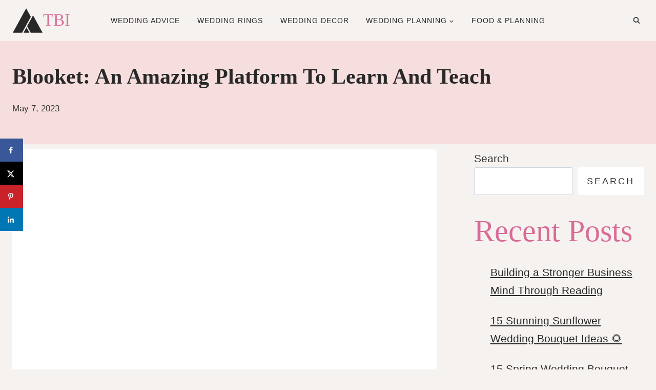

--- FILE ---
content_type: text/html; charset=UTF-8
request_url: https://techbusinesinsider.com/blooket/
body_size: 45666
content:
<!doctype html><html lang="en-US" class="no-js" itemtype="https://schema.org/Blog" itemscope><head><script data-no-optimize="1">var litespeed_docref=sessionStorage.getItem("litespeed_docref");litespeed_docref&&(Object.defineProperty(document,"referrer",{get:function(){return litespeed_docref}}),sessionStorage.removeItem("litespeed_docref"));</script> <meta charset="UTF-8"><meta name="viewport" content="width=device-width, initial-scale=1, minimum-scale=1"><meta name='robots' content='index, follow, max-image-preview:large, max-snippet:-1, max-video-preview:-1' /><style>img:is([sizes="auto" i], [sizes^="auto," i]) { contain-intrinsic-size: 3000px 1500px }</style><title>Blooket</title><meta name="description" content="Blooket: As a technique to engage students and make learning more enjoyable and engaging. It is a game-based learning platform..." /><link rel="canonical" href="https://techbusinesinsider.com/blooket/" /><meta name="author" content="Hammad Tahir" /><meta name="twitter:label1" content="Written by" /><meta name="twitter:data1" content="Hammad Tahir" /><meta name="twitter:label2" content="Est. reading time" /><meta name="twitter:data2" content="7 minutes" /> <script type="application/ld+json" class="yoast-schema-graph">{"@context":"https://schema.org","@graph":[{"@type":"Article","@id":"https://techbusinesinsider.com/blooket/#article","isPartOf":{"@id":"https://techbusinesinsider.com/blooket/"},"author":{"name":"Hammad Tahir","@id":"https://techbusinesinsider.com/#/schema/person/d3ad93d21c16b8b871f3b8a287821899"},"headline":"Blooket: An Amazing Platform to learn and Teach","datePublished":"2023-05-06T19:13:29+00:00","dateModified":"2023-05-07T14:05:57+00:00","mainEntityOfPage":{"@id":"https://techbusinesinsider.com/blooket/"},"wordCount":1464,"commentCount":0,"publisher":{"@id":"https://techbusinesinsider.com/#/schema/person/d3ad93d21c16b8b871f3b8a287821899"},"image":{"@id":"https://techbusinesinsider.com/blooket/#primaryimage"},"thumbnailUrl":"https://techbusinesinsider.com/wp-content/uploads/2023/05/Blooket-Logo-scaled.jpg","articleSection":["gaming"],"inLanguage":"en-US","potentialAction":[{"@type":"CommentAction","name":"Comment","target":["https://techbusinesinsider.com/blooket/#respond"]}]},{"@type":"WebPage","@id":"https://techbusinesinsider.com/blooket/","url":"https://techbusinesinsider.com/blooket/","name":"Blooket","isPartOf":{"@id":"https://techbusinesinsider.com/#website"},"primaryImageOfPage":{"@id":"https://techbusinesinsider.com/blooket/#primaryimage"},"image":{"@id":"https://techbusinesinsider.com/blooket/#primaryimage"},"thumbnailUrl":"https://techbusinesinsider.com/wp-content/uploads/2023/05/Blooket-Logo-scaled.jpg","datePublished":"2023-05-06T19:13:29+00:00","dateModified":"2023-05-07T14:05:57+00:00","description":"Blooket: As a technique to engage students and make learning more enjoyable and engaging. It is a game-based learning platform...","breadcrumb":{"@id":"https://techbusinesinsider.com/blooket/#breadcrumb"},"inLanguage":"en-US","potentialAction":[{"@type":"ReadAction","target":["https://techbusinesinsider.com/blooket/"]}]},{"@type":"ImageObject","inLanguage":"en-US","@id":"https://techbusinesinsider.com/blooket/#primaryimage","url":"https://techbusinesinsider.com/wp-content/uploads/2023/05/Blooket-Logo-scaled.jpg","contentUrl":"https://techbusinesinsider.com/wp-content/uploads/2023/05/Blooket-Logo-scaled.jpg","width":1920,"height":1082,"caption":"Blooket"},{"@type":"BreadcrumbList","@id":"https://techbusinesinsider.com/blooket/#breadcrumb","itemListElement":[{"@type":"ListItem","position":1,"name":"Home","item":"https://techbusinesinsider.com/"},{"@type":"ListItem","position":2,"name":"Blooket: An Amazing Platform to learn and Teach"}]},{"@type":"WebSite","@id":"https://techbusinesinsider.com/#website","url":"https://techbusinesinsider.com/","name":"TBI","description":"Leading Tech Ideas of Modern Era","publisher":{"@id":"https://techbusinesinsider.com/#/schema/person/d3ad93d21c16b8b871f3b8a287821899"},"potentialAction":[{"@type":"SearchAction","target":{"@type":"EntryPoint","urlTemplate":"https://techbusinesinsider.com/?s={search_term_string}"},"query-input":{"@type":"PropertyValueSpecification","valueRequired":true,"valueName":"search_term_string"}}],"inLanguage":"en-US"},{"@type":["Person","Organization"],"@id":"https://techbusinesinsider.com/#/schema/person/d3ad93d21c16b8b871f3b8a287821899","name":"Hammad Tahir","image":{"@type":"ImageObject","inLanguage":"en-US","@id":"https://techbusinesinsider.com/#/schema/person/image/","url":"https://techbusinesinsider.com/wp-content/litespeed/avatar/b587f0d8c8e0b101e50a6d7c40d06231.jpg?ver=1768548390","contentUrl":"https://techbusinesinsider.com/wp-content/litespeed/avatar/b587f0d8c8e0b101e50a6d7c40d06231.jpg?ver=1768548390","caption":"Hammad Tahir"},"logo":{"@id":"https://techbusinesinsider.com/#/schema/person/image/"},"description":"I am Muhammad Hammad Tahir, founder of TBI (Techbusinesinsider.com). I started this project back in 2022 with the aim to make a brand of authentic info. I am full time blogger and SEO person. Managing Leading Content of business, finance, social media, business Editorials on TBI. TBI is running by professionals including Social Media Marketing and Engineering experts.","sameAs":["https://techbusinesinsider.com","https://www.facebook.com/maher.hamad.923","https://www.instagram.com/hammad_chaudhry617/"],"url":"https://techbusinesinsider.com/author/admin/"}]}</script> <meta property="og:locale" content="en_US" /><meta property="og:type" content="article" /><meta property="og:title" content="Blooket" /><meta property="og:description" content="Blooket: As a technique to engage students and make learning more enjoyable and engaging. It is a game-based learning platform..." /><meta property="og:url" content="https://techbusinesinsider.com/blooket/" /><meta property="og:site_name" content="TBI" /><meta property="og:updated_time" content="2023-05-07T19:05:57+00:00" /><meta property="article:published_time" content="2023-05-07T00:13:29+00:00" /><meta property="article:modified_time" content="2023-05-07T19:05:57+00:00" /><meta name="twitter:card" content="summary_large_image" /><meta name="twitter:title" content="Blooket" /><meta name="twitter:description" content="Blooket: As a technique to engage students and make learning more enjoyable and engaging. It is a game-based learning platform..." /><meta class="flipboard-article" content="Blooket: As a technique to engage students and make learning more enjoyable and engaging. It is a game-based learning platform..." /><meta property="og:image" content="https://techbusinesinsider.com/wp-content/uploads/2023/05/Blooket-Logo-scaled.jpg" /><meta name="twitter:image" content="https://techbusinesinsider.com/wp-content/uploads/2023/05/Blooket-Logo-scaled.jpg" /><meta property="og:image:width" content="1920" /><meta property="og:image:height" content="1082" /><meta property="article:author" content="https://www.facebook.com/maher.hamad.923" /><link rel='dns-prefetch' href='//www.googletagmanager.com' /><link rel='dns-prefetch' href='//pagead2.googlesyndication.com' /><link rel="alternate" type="application/rss+xml" title="TBI &raquo; Feed" href="https://techbusinesinsider.com/feed/" /><link rel="alternate" type="application/rss+xml" title="TBI &raquo; Comments Feed" href="https://techbusinesinsider.com/comments/feed/" /> <script type="litespeed/javascript">document.documentElement.classList.remove('no-js')</script> <link rel="alternate" type="application/rss+xml" title="TBI &raquo; Blooket: An Amazing Platform to learn and Teach Comments Feed" href="https://techbusinesinsider.com/blooket/feed/" /><link data-optimized="2" rel="stylesheet" href="https://techbusinesinsider.com/wp-content/litespeed/css/6e6ceb518b53c9e4f37a65348bdc8245.css?ver=c61f2" /><style id='classic-theme-styles-inline-css'>/*! This file is auto-generated */
.wp-block-button__link{color:#fff;background-color:#32373c;border-radius:9999px;box-shadow:none;text-decoration:none;padding:calc(.667em + 2px) calc(1.333em + 2px);font-size:1.125em}.wp-block-file__button{background:#32373c;color:#fff;text-decoration:none}</style><style id='global-styles-inline-css'>:root{--wp--preset--aspect-ratio--square: 1;--wp--preset--aspect-ratio--4-3: 4/3;--wp--preset--aspect-ratio--3-4: 3/4;--wp--preset--aspect-ratio--3-2: 3/2;--wp--preset--aspect-ratio--2-3: 2/3;--wp--preset--aspect-ratio--16-9: 16/9;--wp--preset--aspect-ratio--9-16: 9/16;--wp--preset--color--black: #000000;--wp--preset--color--cyan-bluish-gray: #abb8c3;--wp--preset--color--white: #ffffff;--wp--preset--color--pale-pink: #f78da7;--wp--preset--color--vivid-red: #cf2e2e;--wp--preset--color--luminous-vivid-orange: #ff6900;--wp--preset--color--luminous-vivid-amber: #fcb900;--wp--preset--color--light-green-cyan: #7bdcb5;--wp--preset--color--vivid-green-cyan: #00d084;--wp--preset--color--pale-cyan-blue: #8ed1fc;--wp--preset--color--vivid-cyan-blue: #0693e3;--wp--preset--color--vivid-purple: #9b51e0;--wp--preset--color--theme-palette-1: var(--global-palette1);--wp--preset--color--theme-palette-2: var(--global-palette2);--wp--preset--color--theme-palette-3: var(--global-palette3);--wp--preset--color--theme-palette-4: var(--global-palette4);--wp--preset--color--theme-palette-5: var(--global-palette5);--wp--preset--color--theme-palette-6: var(--global-palette6);--wp--preset--color--theme-palette-7: var(--global-palette7);--wp--preset--color--theme-palette-8: var(--global-palette8);--wp--preset--color--theme-palette-9: var(--global-palette9);--wp--preset--gradient--vivid-cyan-blue-to-vivid-purple: linear-gradient(135deg,rgba(6,147,227,1) 0%,rgb(155,81,224) 100%);--wp--preset--gradient--light-green-cyan-to-vivid-green-cyan: linear-gradient(135deg,rgb(122,220,180) 0%,rgb(0,208,130) 100%);--wp--preset--gradient--luminous-vivid-amber-to-luminous-vivid-orange: linear-gradient(135deg,rgba(252,185,0,1) 0%,rgba(255,105,0,1) 100%);--wp--preset--gradient--luminous-vivid-orange-to-vivid-red: linear-gradient(135deg,rgba(255,105,0,1) 0%,rgb(207,46,46) 100%);--wp--preset--gradient--very-light-gray-to-cyan-bluish-gray: linear-gradient(135deg,rgb(238,238,238) 0%,rgb(169,184,195) 100%);--wp--preset--gradient--cool-to-warm-spectrum: linear-gradient(135deg,rgb(74,234,220) 0%,rgb(151,120,209) 20%,rgb(207,42,186) 40%,rgb(238,44,130) 60%,rgb(251,105,98) 80%,rgb(254,248,76) 100%);--wp--preset--gradient--blush-light-purple: linear-gradient(135deg,rgb(255,206,236) 0%,rgb(152,150,240) 100%);--wp--preset--gradient--blush-bordeaux: linear-gradient(135deg,rgb(254,205,165) 0%,rgb(254,45,45) 50%,rgb(107,0,62) 100%);--wp--preset--gradient--luminous-dusk: linear-gradient(135deg,rgb(255,203,112) 0%,rgb(199,81,192) 50%,rgb(65,88,208) 100%);--wp--preset--gradient--pale-ocean: linear-gradient(135deg,rgb(255,245,203) 0%,rgb(182,227,212) 50%,rgb(51,167,181) 100%);--wp--preset--gradient--electric-grass: linear-gradient(135deg,rgb(202,248,128) 0%,rgb(113,206,126) 100%);--wp--preset--gradient--midnight: linear-gradient(135deg,rgb(2,3,129) 0%,rgb(40,116,252) 100%);--wp--preset--font-size--small: var(--global-font-size-small);--wp--preset--font-size--medium: var(--global-font-size-medium);--wp--preset--font-size--large: var(--global-font-size-large);--wp--preset--font-size--x-large: 42px;--wp--preset--font-size--larger: var(--global-font-size-larger);--wp--preset--font-size--xxlarge: var(--global-font-size-xxlarge);--wp--preset--spacing--20: 0.44rem;--wp--preset--spacing--30: 0.67rem;--wp--preset--spacing--40: 1rem;--wp--preset--spacing--50: 1.5rem;--wp--preset--spacing--60: 2.25rem;--wp--preset--spacing--70: 3.38rem;--wp--preset--spacing--80: 5.06rem;--wp--preset--shadow--natural: 6px 6px 9px rgba(0, 0, 0, 0.2);--wp--preset--shadow--deep: 12px 12px 50px rgba(0, 0, 0, 0.4);--wp--preset--shadow--sharp: 6px 6px 0px rgba(0, 0, 0, 0.2);--wp--preset--shadow--outlined: 6px 6px 0px -3px rgba(255, 255, 255, 1), 6px 6px rgba(0, 0, 0, 1);--wp--preset--shadow--crisp: 6px 6px 0px rgba(0, 0, 0, 1);}:where(.is-layout-flex){gap: 0.5em;}:where(.is-layout-grid){gap: 0.5em;}body .is-layout-flex{display: flex;}.is-layout-flex{flex-wrap: wrap;align-items: center;}.is-layout-flex > :is(*, div){margin: 0;}body .is-layout-grid{display: grid;}.is-layout-grid > :is(*, div){margin: 0;}:where(.wp-block-columns.is-layout-flex){gap: 2em;}:where(.wp-block-columns.is-layout-grid){gap: 2em;}:where(.wp-block-post-template.is-layout-flex){gap: 1.25em;}:where(.wp-block-post-template.is-layout-grid){gap: 1.25em;}.has-black-color{color: var(--wp--preset--color--black) !important;}.has-cyan-bluish-gray-color{color: var(--wp--preset--color--cyan-bluish-gray) !important;}.has-white-color{color: var(--wp--preset--color--white) !important;}.has-pale-pink-color{color: var(--wp--preset--color--pale-pink) !important;}.has-vivid-red-color{color: var(--wp--preset--color--vivid-red) !important;}.has-luminous-vivid-orange-color{color: var(--wp--preset--color--luminous-vivid-orange) !important;}.has-luminous-vivid-amber-color{color: var(--wp--preset--color--luminous-vivid-amber) !important;}.has-light-green-cyan-color{color: var(--wp--preset--color--light-green-cyan) !important;}.has-vivid-green-cyan-color{color: var(--wp--preset--color--vivid-green-cyan) !important;}.has-pale-cyan-blue-color{color: var(--wp--preset--color--pale-cyan-blue) !important;}.has-vivid-cyan-blue-color{color: var(--wp--preset--color--vivid-cyan-blue) !important;}.has-vivid-purple-color{color: var(--wp--preset--color--vivid-purple) !important;}.has-black-background-color{background-color: var(--wp--preset--color--black) !important;}.has-cyan-bluish-gray-background-color{background-color: var(--wp--preset--color--cyan-bluish-gray) !important;}.has-white-background-color{background-color: var(--wp--preset--color--white) !important;}.has-pale-pink-background-color{background-color: var(--wp--preset--color--pale-pink) !important;}.has-vivid-red-background-color{background-color: var(--wp--preset--color--vivid-red) !important;}.has-luminous-vivid-orange-background-color{background-color: var(--wp--preset--color--luminous-vivid-orange) !important;}.has-luminous-vivid-amber-background-color{background-color: var(--wp--preset--color--luminous-vivid-amber) !important;}.has-light-green-cyan-background-color{background-color: var(--wp--preset--color--light-green-cyan) !important;}.has-vivid-green-cyan-background-color{background-color: var(--wp--preset--color--vivid-green-cyan) !important;}.has-pale-cyan-blue-background-color{background-color: var(--wp--preset--color--pale-cyan-blue) !important;}.has-vivid-cyan-blue-background-color{background-color: var(--wp--preset--color--vivid-cyan-blue) !important;}.has-vivid-purple-background-color{background-color: var(--wp--preset--color--vivid-purple) !important;}.has-black-border-color{border-color: var(--wp--preset--color--black) !important;}.has-cyan-bluish-gray-border-color{border-color: var(--wp--preset--color--cyan-bluish-gray) !important;}.has-white-border-color{border-color: var(--wp--preset--color--white) !important;}.has-pale-pink-border-color{border-color: var(--wp--preset--color--pale-pink) !important;}.has-vivid-red-border-color{border-color: var(--wp--preset--color--vivid-red) !important;}.has-luminous-vivid-orange-border-color{border-color: var(--wp--preset--color--luminous-vivid-orange) !important;}.has-luminous-vivid-amber-border-color{border-color: var(--wp--preset--color--luminous-vivid-amber) !important;}.has-light-green-cyan-border-color{border-color: var(--wp--preset--color--light-green-cyan) !important;}.has-vivid-green-cyan-border-color{border-color: var(--wp--preset--color--vivid-green-cyan) !important;}.has-pale-cyan-blue-border-color{border-color: var(--wp--preset--color--pale-cyan-blue) !important;}.has-vivid-cyan-blue-border-color{border-color: var(--wp--preset--color--vivid-cyan-blue) !important;}.has-vivid-purple-border-color{border-color: var(--wp--preset--color--vivid-purple) !important;}.has-vivid-cyan-blue-to-vivid-purple-gradient-background{background: var(--wp--preset--gradient--vivid-cyan-blue-to-vivid-purple) !important;}.has-light-green-cyan-to-vivid-green-cyan-gradient-background{background: var(--wp--preset--gradient--light-green-cyan-to-vivid-green-cyan) !important;}.has-luminous-vivid-amber-to-luminous-vivid-orange-gradient-background{background: var(--wp--preset--gradient--luminous-vivid-amber-to-luminous-vivid-orange) !important;}.has-luminous-vivid-orange-to-vivid-red-gradient-background{background: var(--wp--preset--gradient--luminous-vivid-orange-to-vivid-red) !important;}.has-very-light-gray-to-cyan-bluish-gray-gradient-background{background: var(--wp--preset--gradient--very-light-gray-to-cyan-bluish-gray) !important;}.has-cool-to-warm-spectrum-gradient-background{background: var(--wp--preset--gradient--cool-to-warm-spectrum) !important;}.has-blush-light-purple-gradient-background{background: var(--wp--preset--gradient--blush-light-purple) !important;}.has-blush-bordeaux-gradient-background{background: var(--wp--preset--gradient--blush-bordeaux) !important;}.has-luminous-dusk-gradient-background{background: var(--wp--preset--gradient--luminous-dusk) !important;}.has-pale-ocean-gradient-background{background: var(--wp--preset--gradient--pale-ocean) !important;}.has-electric-grass-gradient-background{background: var(--wp--preset--gradient--electric-grass) !important;}.has-midnight-gradient-background{background: var(--wp--preset--gradient--midnight) !important;}.has-small-font-size{font-size: var(--wp--preset--font-size--small) !important;}.has-medium-font-size{font-size: var(--wp--preset--font-size--medium) !important;}.has-large-font-size{font-size: var(--wp--preset--font-size--large) !important;}.has-x-large-font-size{font-size: var(--wp--preset--font-size--x-large) !important;}
:where(.wp-block-post-template.is-layout-flex){gap: 1.25em;}:where(.wp-block-post-template.is-layout-grid){gap: 1.25em;}
:where(.wp-block-columns.is-layout-flex){gap: 2em;}:where(.wp-block-columns.is-layout-grid){gap: 2em;}
:root :where(.wp-block-pullquote){font-size: 1.5em;line-height: 1.6;}</style><style id='admin-bar-inline-css'>/* Hide CanvasJS credits for P404 charts specifically */
    #p404RedirectChart .canvasjs-chart-credit {
        display: none !important;
    }
    
    #p404RedirectChart canvas {
        border-radius: 6px;
    }

    .p404-redirect-adminbar-weekly-title {
        font-weight: bold;
        font-size: 14px;
        color: #fff;
        margin-bottom: 6px;
    }

    #wpadminbar #wp-admin-bar-p404_free_top_button .ab-icon:before {
        content: "\f103";
        color: #dc3545;
        top: 3px;
    }
    
    #wp-admin-bar-p404_free_top_button .ab-item {
        min-width: 80px !important;
        padding: 0px !important;
    }
    
    /* Ensure proper positioning and z-index for P404 dropdown */
    .p404-redirect-adminbar-dropdown-wrap { 
        min-width: 0; 
        padding: 0;
        position: static !important;
    }
    
    #wpadminbar #wp-admin-bar-p404_free_top_button_dropdown {
        position: static !important;
    }
    
    #wpadminbar #wp-admin-bar-p404_free_top_button_dropdown .ab-item {
        padding: 0 !important;
        margin: 0 !important;
    }
    
    .p404-redirect-dropdown-container {
        min-width: 340px;
        padding: 18px 18px 12px 18px;
        background: #23282d !important;
        color: #fff;
        border-radius: 12px;
        box-shadow: 0 8px 32px rgba(0,0,0,0.25);
        margin-top: 10px;
        position: relative !important;
        z-index: 999999 !important;
        display: block !important;
        border: 1px solid #444;
    }
    
    /* Ensure P404 dropdown appears on hover */
    #wpadminbar #wp-admin-bar-p404_free_top_button .p404-redirect-dropdown-container { 
        display: none !important;
    }
    
    #wpadminbar #wp-admin-bar-p404_free_top_button:hover .p404-redirect-dropdown-container { 
        display: block !important;
    }
    
    #wpadminbar #wp-admin-bar-p404_free_top_button:hover #wp-admin-bar-p404_free_top_button_dropdown .p404-redirect-dropdown-container {
        display: block !important;
    }
    
    .p404-redirect-card {
        background: #2c3338;
        border-radius: 8px;
        padding: 18px 18px 12px 18px;
        box-shadow: 0 2px 8px rgba(0,0,0,0.07);
        display: flex;
        flex-direction: column;
        align-items: flex-start;
        border: 1px solid #444;
    }
    
    .p404-redirect-btn {
        display: inline-block;
        background: #dc3545;
        color: #fff !important;
        font-weight: bold;
        padding: 5px 22px;
        border-radius: 8px;
        text-decoration: none;
        font-size: 17px;
        transition: background 0.2s, box-shadow 0.2s;
        margin-top: 8px;
        box-shadow: 0 2px 8px rgba(220,53,69,0.15);
        text-align: center;
        line-height: 1.6;
    }
    
    .p404-redirect-btn:hover {
        background: #c82333;
        color: #fff !important;
        box-shadow: 0 4px 16px rgba(220,53,69,0.25);
    }
    
    /* Prevent conflicts with other admin bar dropdowns */
    #wpadminbar .ab-top-menu > li:hover > .ab-item,
    #wpadminbar .ab-top-menu > li.hover > .ab-item {
        z-index: auto;
    }
    
    #wpadminbar #wp-admin-bar-p404_free_top_button:hover > .ab-item {
        z-index: 999998 !important;
    }</style><style id='kadence-global-inline-css'>/* Kadence Base CSS */
:root{--global-palette1:#D86C97;--global-palette2:#282828;--global-palette3:#282828;--global-palette4:#333333;--global-palette5:#4d4d4d;--global-palette6:#646464;--global-palette7:#f7dede;--global-palette8:#F6F2EF;--global-palette9:#ffffff;--global-palette9rgb:255, 255, 255;--global-palette-highlight:var(--global-palette3);--global-palette-highlight-alt:var(--global-palette4);--global-palette-highlight-alt2:var(--global-palette9);--global-palette-btn-bg:var(--global-palette1);--global-palette-btn-bg-hover:var(--global-palette2);--global-palette-btn:var(--global-palette3);--global-palette-btn-hover:var(--global-palette3);--global-body-font-family:Jost, sans-serif;--global-heading-font-family:'Playfair Display', serif;--global-primary-nav-font-family:inherit;--global-fallback-font:sans-serif;--global-display-fallback-font:sans-serif;--global-content-width:1290px;--global-content-wide-width:calc(1290px + 230px);--global-content-narrow-width:842px;--global-content-edge-padding:1.5rem;--global-content-boxed-padding:2rem;--global-calc-content-width:calc(1290px - var(--global-content-edge-padding) - var(--global-content-edge-padding) );--wp--style--global--content-size:var(--global-calc-content-width);}.wp-site-blocks{--global-vw:calc( 100vw - ( 0.5 * var(--scrollbar-offset)));}body{background:var(--global-palette8);}body, input, select, optgroup, textarea{font-style:normal;font-weight:normal;font-size:21px;line-height:1.7;font-family:var(--global-body-font-family);color:var(--global-palette4);}.content-bg, body.content-style-unboxed .site{background:var(--global-palette9);}@media all and (max-width: 767px){body{font-size:20px;}}h1,h2,h3,h4,h5,h6{font-family:var(--global-heading-font-family);}h1{font-style:normal;font-weight:700;font-size:80px;line-height:1.5;text-transform:uppercase;color:var(--global-palette3);}h2{font-style:normal;font-weight:normal;font-size:60px;line-height:1.3;text-transform:capitalize;color:var(--global-palette1);}h3{font-style:normal;font-weight:normal;font-size:30px;line-height:1.5;color:var(--global-palette3);}h4{font-style:normal;font-weight:normal;font-size:24px;line-height:1.5;color:var(--global-palette4);}h5{font-style:normal;font-weight:normal;font-size:22px;line-height:1.5;color:var(--global-palette4);}h6{font-style:normal;font-weight:normal;font-size:14px;line-height:1.5;text-transform:uppercase;color:var(--global-palette5);}.entry-hero .kadence-breadcrumbs{max-width:1290px;}.site-container, .site-header-row-layout-contained, .site-footer-row-layout-contained, .entry-hero-layout-contained, .comments-area, .alignfull > .wp-block-cover__inner-container, .alignwide > .wp-block-cover__inner-container{max-width:var(--global-content-width);}.content-width-narrow .content-container.site-container, .content-width-narrow .hero-container.site-container{max-width:var(--global-content-narrow-width);}@media all and (min-width: 1520px){.wp-site-blocks .content-container  .alignwide{margin-left:-115px;margin-right:-115px;width:unset;max-width:unset;}}@media all and (min-width: 1102px){.content-width-narrow .wp-site-blocks .content-container .alignwide{margin-left:-130px;margin-right:-130px;width:unset;max-width:unset;}}.content-style-boxed .wp-site-blocks .entry-content .alignwide{margin-left:calc( -1 * var( --global-content-boxed-padding ) );margin-right:calc( -1 * var( --global-content-boxed-padding ) );}.content-area{margin-top:0.7rem;margin-bottom:0.7rem;}@media all and (max-width: 1024px){.content-area{margin-top:3rem;margin-bottom:3rem;}}@media all and (max-width: 767px){.content-area{margin-top:2rem;margin-bottom:2rem;}}@media all and (max-width: 1024px){:root{--global-content-boxed-padding:2rem;}}@media all and (max-width: 767px){:root{--global-content-boxed-padding:1.5rem;}}.entry-content-wrap{padding:2rem;}@media all and (max-width: 1024px){.entry-content-wrap{padding:2rem;}}@media all and (max-width: 767px){.entry-content-wrap{padding:1.5rem;}}.entry.single-entry{box-shadow:0px 15px 15px -10px rgba(0,0,0,0.05);}.entry.loop-entry{box-shadow:0px 15px 15px -10px rgba(0,0,0,0.05);}.loop-entry .entry-content-wrap{padding:2rem;}@media all and (max-width: 1024px){.loop-entry .entry-content-wrap{padding:2rem;}}@media all and (max-width: 767px){.loop-entry .entry-content-wrap{padding:1.5rem;}}.primary-sidebar.widget-area .widget{margin-bottom:1.5em;color:var(--global-palette4);}.primary-sidebar.widget-area .widget-title{font-weight:700;font-size:20px;line-height:1.5;color:var(--global-palette3);}button, .button, .wp-block-button__link, input[type="button"], input[type="reset"], input[type="submit"], .fl-button, .elementor-button-wrapper .elementor-button, .wc-block-components-checkout-place-order-button, .wc-block-cart__submit{font-style:normal;font-weight:500;font-size:14px;letter-spacing:3px;font-family:Jost, sans-serif;text-transform:uppercase;border-radius:0px;padding:24px 40px 24px 40px;border:1px solid currentColor;border-color:var(--global-palette3);box-shadow:0px 0px 0px -7px rgba(0,0,0,0);}.wp-block-button.is-style-outline .wp-block-button__link{padding:24px 40px 24px 40px;}button:hover, button:focus, button:active, .button:hover, .button:focus, .button:active, .wp-block-button__link:hover, .wp-block-button__link:focus, .wp-block-button__link:active, input[type="button"]:hover, input[type="button"]:focus, input[type="button"]:active, input[type="reset"]:hover, input[type="reset"]:focus, input[type="reset"]:active, input[type="submit"]:hover, input[type="submit"]:focus, input[type="submit"]:active, .elementor-button-wrapper .elementor-button:hover, .elementor-button-wrapper .elementor-button:focus, .elementor-button-wrapper .elementor-button:active, .wc-block-cart__submit:hover{border-color:var(--global-palette3);box-shadow:0px 15px 25px -7px rgba(0,0,0,0.1);}.kb-button.kb-btn-global-outline.kb-btn-global-inherit{padding-top:calc(24px - 2px);padding-right:calc(40px - 2px);padding-bottom:calc(24px - 2px);padding-left:calc(40px - 2px);}@media all and (max-width: 1024px){button, .button, .wp-block-button__link, input[type="button"], input[type="reset"], input[type="submit"], .fl-button, .elementor-button-wrapper .elementor-button, .wc-block-components-checkout-place-order-button, .wc-block-cart__submit{border-color:var(--global-palette3);}}@media all and (max-width: 767px){button, .button, .wp-block-button__link, input[type="button"], input[type="reset"], input[type="submit"], .fl-button, .elementor-button-wrapper .elementor-button, .wc-block-components-checkout-place-order-button, .wc-block-cart__submit{border-color:var(--global-palette3);}}@media all and (min-width: 1025px){.transparent-header .entry-hero .entry-hero-container-inner{padding-top:80px;}}@media all and (max-width: 1024px){.mobile-transparent-header .entry-hero .entry-hero-container-inner{padding-top:80px;}}@media all and (max-width: 767px){.mobile-transparent-header .entry-hero .entry-hero-container-inner{padding-top:80px;}}.wp-site-blocks .post-title h1{font-style:normal;font-size:2em;text-transform:capitalize;}.entry-hero.post-hero-section .entry-header{min-height:200px;}.loop-entry.type-post h2.entry-title{font-style:normal;font-size:1.5em;color:var(--global-palette4);}.loop-entry.type-post .entry-taxonomies{font-style:normal;font-weight:300;}
/* Kadence Header CSS */
@media all and (max-width: 1024px){.mobile-transparent-header #masthead{position:absolute;left:0px;right:0px;z-index:100;}.kadence-scrollbar-fixer.mobile-transparent-header #masthead{right:var(--scrollbar-offset,0);}.mobile-transparent-header #masthead, .mobile-transparent-header .site-top-header-wrap .site-header-row-container-inner, .mobile-transparent-header .site-main-header-wrap .site-header-row-container-inner, .mobile-transparent-header .site-bottom-header-wrap .site-header-row-container-inner{background:transparent;}.site-header-row-tablet-layout-fullwidth, .site-header-row-tablet-layout-standard{padding:0px;}}@media all and (min-width: 1025px){.transparent-header #masthead{position:absolute;left:0px;right:0px;z-index:100;}.transparent-header.kadence-scrollbar-fixer #masthead{right:var(--scrollbar-offset,0);}.transparent-header #masthead, .transparent-header .site-top-header-wrap .site-header-row-container-inner, .transparent-header .site-main-header-wrap .site-header-row-container-inner, .transparent-header .site-bottom-header-wrap .site-header-row-container-inner{background:transparent;}}.site-branding a.brand .logo-icon{max-width:60px;}.site-branding a.brand .logo-icon{color:var(--global-palette3);}.site-branding{padding:0px 0px 0px 0px;}.site-branding .site-title{font-style:normal;font-weight:normal;font-size:33px;line-height:1.2;font-family:'Bilbo Swash Caps', cursive;color:var(--global-palette1);}.site-branding .site-title:hover{color:var(--global-palette7);}#masthead, #masthead .kadence-sticky-header.item-is-fixed:not(.item-at-start):not(.site-header-row-container):not(.site-main-header-wrap), #masthead .kadence-sticky-header.item-is-fixed:not(.item-at-start) > .site-header-row-container-inner{background:#ffffff;}.site-main-header-wrap .site-header-row-container-inner{background:var(--global-palette8);}.site-main-header-inner-wrap{min-height:80px;}.transparent-header #masthead .site-main-header-wrap .site-header-row-container-inner{background:var(--global-palette1);}.header-navigation[class*="header-navigation-style-underline"] .header-menu-container.primary-menu-container>ul>li>a:after{width:calc( 100% - 2.4em);}.main-navigation .primary-menu-container > ul > li.menu-item > a{padding-left:calc(2.4em / 2);padding-right:calc(2.4em / 2);padding-top:0.6em;padding-bottom:0.6em;color:var(--global-palette3);}.main-navigation .primary-menu-container > ul > li.menu-item .dropdown-nav-special-toggle{right:calc(2.4em / 2);}.main-navigation .primary-menu-container > ul li.menu-item > a{font-style:normal;font-size:14px;letter-spacing:1px;text-transform:uppercase;}.main-navigation .primary-menu-container > ul > li.menu-item > a:hover{color:var(--global-palette5);}.main-navigation .primary-menu-container > ul > li.menu-item.current-menu-item > a{color:var(--global-palette5);}.header-navigation .header-menu-container ul ul.sub-menu, .header-navigation .header-menu-container ul ul.submenu{background:var(--global-palette3);box-shadow:0px 1px 0px 0px var(--global-palette3);}.header-navigation .header-menu-container ul ul li.menu-item, .header-menu-container ul.menu > li.kadence-menu-mega-enabled > ul > li.menu-item > a{border-bottom:1px solid var(--global-palette3);}.header-navigation .header-menu-container ul ul li.menu-item > a{width:230px;padding-top:1.1em;padding-bottom:1.1em;color:var(--global-palette8);font-style:normal;font-size:13px;}.header-navigation .header-menu-container ul ul li.menu-item > a:hover{color:var(--global-palette3);background:var(--global-palette1);}.header-navigation .header-menu-container ul ul li.menu-item.current-menu-item > a{color:var(--global-palette3);background:var(--global-palette1);}.mobile-toggle-open-container .menu-toggle-open, .mobile-toggle-open-container .menu-toggle-open:focus{color:var(--global-palette5);padding:0.4em 0.6em 0.4em 0.6em;font-size:14px;}.mobile-toggle-open-container .menu-toggle-open.menu-toggle-style-bordered{border:1px solid currentColor;}.mobile-toggle-open-container .menu-toggle-open .menu-toggle-icon{font-size:20px;}.mobile-toggle-open-container .menu-toggle-open:hover, .mobile-toggle-open-container .menu-toggle-open:focus-visible{color:var(--global-palette-highlight);}.mobile-navigation ul li{font-size:14px;}.mobile-navigation ul li a{padding-top:1em;padding-bottom:1em;}.mobile-navigation ul li > a, .mobile-navigation ul li.menu-item-has-children > .drawer-nav-drop-wrap{color:var(--global-palette8);}.mobile-navigation ul li.current-menu-item > a, .mobile-navigation ul li.current-menu-item.menu-item-has-children > .drawer-nav-drop-wrap{color:var(--global-palette-highlight);}.mobile-navigation ul li.menu-item-has-children .drawer-nav-drop-wrap, .mobile-navigation ul li:not(.menu-item-has-children) a{border-bottom:1px solid rgba(255,255,255,0.1);}.mobile-navigation:not(.drawer-navigation-parent-toggle-true) ul li.menu-item-has-children .drawer-nav-drop-wrap button{border-left:1px solid rgba(255,255,255,0.1);}#mobile-drawer .drawer-header .drawer-toggle{padding:0.6em 0.15em 0.6em 0.15em;font-size:24px;}.search-toggle-open-container .search-toggle-open{color:var(--global-palette5);}.search-toggle-open-container .search-toggle-open.search-toggle-style-bordered{border:1px solid currentColor;}.search-toggle-open-container .search-toggle-open .search-toggle-icon{font-size:1em;}.search-toggle-open-container .search-toggle-open:hover, .search-toggle-open-container .search-toggle-open:focus{color:var(--global-palette-highlight);}#search-drawer .drawer-inner{background:rgba(9, 12, 16, 0.97);}
/* Kadence Footer CSS */
#colophon{background:var(--global-palette8);}.site-middle-footer-wrap .site-footer-row-container-inner{font-style:normal;color:var(--global-palette3);}.site-footer .site-middle-footer-wrap a:where(:not(.button):not(.wp-block-button__link):not(.wp-element-button)){color:var(--global-palette3);}.site-footer .site-middle-footer-wrap a:where(:not(.button):not(.wp-block-button__link):not(.wp-element-button)):hover{color:var(--global-palette5);}.site-middle-footer-inner-wrap{padding-top:70px;padding-bottom:70px;grid-column-gap:50px;grid-row-gap:50px;}.site-middle-footer-inner-wrap .widget{margin-bottom:30px;}.site-middle-footer-inner-wrap .widget-area .widget-title{font-style:normal;font-weight:normal;font-size:14px;letter-spacing:4px;font-family:Jost, sans-serif;text-transform:uppercase;color:var(--global-palette5);}.site-middle-footer-inner-wrap .site-footer-section:not(:last-child):after{right:calc(-50px / 2);}.site-bottom-footer-wrap .site-footer-row-container-inner{background:var(--global-palette3);}.site-bottom-footer-inner-wrap{padding-top:30px;padding-bottom:30px;grid-column-gap:30px;}.site-bottom-footer-inner-wrap .widget{margin-bottom:30px;}.site-bottom-footer-inner-wrap .site-footer-section:not(:last-child):after{right:calc(-30px / 2);}#colophon .footer-html{font-style:normal;color:var(--global-palette9);}#colophon .site-footer-row-container .site-footer-row .footer-html a{color:var(--global-palette1);}#colophon .site-footer-row-container .site-footer-row .footer-html a:hover{color:var(--global-palette2);}
/* Kadence Pro Header CSS */
.header-navigation-dropdown-direction-left ul ul.submenu, .header-navigation-dropdown-direction-left ul ul.sub-menu{right:0px;left:auto;}.rtl .header-navigation-dropdown-direction-right ul ul.submenu, .rtl .header-navigation-dropdown-direction-right ul ul.sub-menu{left:0px;right:auto;}.header-account-button .nav-drop-title-wrap > .kadence-svg-iconset, .header-account-button > .kadence-svg-iconset{font-size:1.2em;}.site-header-item .header-account-button .nav-drop-title-wrap, .site-header-item .header-account-wrap > .header-account-button{display:flex;align-items:center;}.header-account-style-icon_label .header-account-label{padding-left:5px;}.header-account-style-label_icon .header-account-label{padding-right:5px;}.site-header-item .header-account-wrap .header-account-button{text-decoration:none;box-shadow:none;color:inherit;background:transparent;padding:0.6em 0em 0.6em 0em;}.header-mobile-account-wrap .header-account-button .nav-drop-title-wrap > .kadence-svg-iconset, .header-mobile-account-wrap .header-account-button > .kadence-svg-iconset{font-size:1.2em;}.header-mobile-account-wrap .header-account-button .nav-drop-title-wrap, .header-mobile-account-wrap > .header-account-button{display:flex;align-items:center;}.header-mobile-account-wrap.header-account-style-icon_label .header-account-label{padding-left:5px;}.header-mobile-account-wrap.header-account-style-label_icon .header-account-label{padding-right:5px;}.header-mobile-account-wrap .header-account-button{text-decoration:none;box-shadow:none;color:inherit;background:transparent;padding:0.6em 0em 0.6em 0em;}#login-drawer .drawer-inner .drawer-content{display:flex;justify-content:center;align-items:center;position:absolute;top:0px;bottom:0px;left:0px;right:0px;padding:0px;}#loginform p label{display:block;}#login-drawer #loginform{width:100%;}#login-drawer #loginform input{width:100%;}#login-drawer #loginform input[type="checkbox"]{width:auto;}#login-drawer .drawer-inner .drawer-header{position:relative;z-index:100;}#login-drawer .drawer-content_inner.widget_login_form_inner{padding:2em;width:100%;max-width:350px;border-radius:.25rem;background:var(--global-palette9);color:var(--global-palette4);}#login-drawer .lost_password a{color:var(--global-palette6);}#login-drawer .lost_password, #login-drawer .register-field{text-align:center;}#login-drawer .widget_login_form_inner p{margin-top:1.2em;margin-bottom:0em;}#login-drawer .widget_login_form_inner p:first-child{margin-top:0em;}#login-drawer .widget_login_form_inner label{margin-bottom:0.5em;}#login-drawer hr.register-divider{margin:1.2em 0;border-width:1px;}#login-drawer .register-field{font-size:90%;}@media all and (min-width: 1025px){#login-drawer hr.register-divider.hide-desktop{display:none;}#login-drawer p.register-field.hide-desktop{display:none;}}@media all and (max-width: 1024px){#login-drawer hr.register-divider.hide-mobile{display:none;}#login-drawer p.register-field.hide-mobile{display:none;}}@media all and (max-width: 767px){#login-drawer hr.register-divider.hide-mobile{display:none;}#login-drawer p.register-field.hide-mobile{display:none;}}.tertiary-navigation .tertiary-menu-container > ul > li.menu-item > a{padding-left:calc(1.2em / 2);padding-right:calc(1.2em / 2);padding-top:0.6em;padding-bottom:0.6em;color:var(--global-palette5);}.tertiary-navigation .tertiary-menu-container > ul > li.menu-item > a:hover{color:var(--global-palette-highlight);}.tertiary-navigation .tertiary-menu-container > ul > li.menu-item.current-menu-item > a{color:var(--global-palette3);}.header-navigation[class*="header-navigation-style-underline"] .header-menu-container.tertiary-menu-container>ul>li>a:after{width:calc( 100% - 1.2em);}.quaternary-navigation .quaternary-menu-container > ul > li.menu-item > a{padding-left:calc(1.2em / 2);padding-right:calc(1.2em / 2);padding-top:0.6em;padding-bottom:0.6em;color:var(--global-palette5);}.quaternary-navigation .quaternary-menu-container > ul > li.menu-item > a:hover{color:var(--global-palette-highlight);}.quaternary-navigation .quaternary-menu-container > ul > li.menu-item.current-menu-item > a{color:var(--global-palette3);}.header-navigation[class*="header-navigation-style-underline"] .header-menu-container.quaternary-menu-container>ul>li>a:after{width:calc( 100% - 1.2em);}#main-header .header-divider{border-right:1px solid var(--global-palette6);height:50%;}#main-header .header-divider2{border-right:1px solid var(--global-palette6);height:50%;}#main-header .header-divider3{border-right:1px solid var(--global-palette6);height:50%;}#mobile-header .header-mobile-divider, #mobile-drawer .header-mobile-divider{border-right:1px solid var(--global-palette6);height:50%;}#mobile-drawer .header-mobile-divider{border-top:1px solid var(--global-palette6);width:50%;}#mobile-header .header-mobile-divider2{border-right:1px solid var(--global-palette6);height:50%;}#mobile-drawer .header-mobile-divider2{border-top:1px solid var(--global-palette6);width:50%;}.header-item-search-bar form ::-webkit-input-placeholder{color:currentColor;opacity:0.5;}.header-item-search-bar form ::placeholder{color:currentColor;opacity:0.5;}.header-search-bar form{max-width:100%;width:240px;}.header-mobile-search-bar form{max-width:calc(100vw - var(--global-sm-spacing) - var(--global-sm-spacing));width:240px;}.header-widget-lstyle-normal .header-widget-area-inner a:not(.button){text-decoration:underline;}.element-contact-inner-wrap{display:flex;flex-wrap:wrap;align-items:center;margin-top:-0.6em;margin-left:calc(-0.6em / 2);margin-right:calc(-0.6em / 2);}.element-contact-inner-wrap .header-contact-item{display:inline-flex;flex-wrap:wrap;align-items:center;margin-top:0.6em;margin-left:calc(0.6em / 2);margin-right:calc(0.6em / 2);}.element-contact-inner-wrap .header-contact-item .kadence-svg-iconset{font-size:1em;}.header-contact-item img{display:inline-block;}.header-contact-item .contact-label{margin-left:0.3em;}.rtl .header-contact-item .contact-label{margin-right:0.3em;margin-left:0px;}.header-mobile-contact-wrap .element-contact-inner-wrap{display:flex;flex-wrap:wrap;align-items:center;margin-top:-0.6em;margin-left:calc(-0.6em / 2);margin-right:calc(-0.6em / 2);}.header-mobile-contact-wrap .element-contact-inner-wrap .header-contact-item{display:inline-flex;flex-wrap:wrap;align-items:center;margin-top:0.6em;margin-left:calc(0.6em / 2);margin-right:calc(0.6em / 2);}.header-mobile-contact-wrap .element-contact-inner-wrap .header-contact-item .kadence-svg-iconset{font-size:1em;}#main-header .header-button2{border:2px none transparent;box-shadow:0px 0px 0px -7px rgba(0,0,0,0);}#main-header .header-button2:hover{box-shadow:0px 15px 25px -7px rgba(0,0,0,0.1);}.transparent-header #main-header .header-button2, .mobile-transparent-header .mobile-header-button2-wrap .mobile-header-button2{color:rgba(84,62,62,0);}.mobile-header-button2-wrap .mobile-header-button-inner-wrap .mobile-header-button2{border:2px none transparent;box-shadow:0px 0px 0px -7px rgba(0,0,0,0);}.mobile-header-button2-wrap .mobile-header-button-inner-wrap .mobile-header-button2:hover{box-shadow:0px 15px 25px -7px rgba(0,0,0,0.1);}#widget-drawer.popup-drawer-layout-fullwidth .drawer-content .header-widget2, #widget-drawer.popup-drawer-layout-sidepanel .drawer-inner{max-width:400px;}#widget-drawer.popup-drawer-layout-fullwidth .drawer-content .header-widget2{margin:0 auto;}.widget-toggle-open{display:flex;align-items:center;background:transparent;box-shadow:none;}.widget-toggle-open:hover, .widget-toggle-open:focus{border-color:currentColor;background:transparent;box-shadow:none;}.widget-toggle-open .widget-toggle-icon{display:flex;}.widget-toggle-open .widget-toggle-label{padding-right:5px;}.rtl .widget-toggle-open .widget-toggle-label{padding-left:5px;padding-right:0px;}.widget-toggle-open .widget-toggle-label:empty, .rtl .widget-toggle-open .widget-toggle-label:empty{padding-right:0px;padding-left:0px;}.widget-toggle-open-container .widget-toggle-open{color:var(--global-palette5);padding:0.4em 0.6em 0.4em 0.6em;font-size:14px;}.widget-toggle-open-container .widget-toggle-open.widget-toggle-style-bordered{border:1px solid currentColor;}.widget-toggle-open-container .widget-toggle-open .widget-toggle-icon{font-size:20px;}.widget-toggle-open-container .widget-toggle-open:hover, .widget-toggle-open-container .widget-toggle-open:focus{color:var(--global-palette-highlight);}#widget-drawer .header-widget-2style-normal a:not(.button){text-decoration:underline;}#widget-drawer .header-widget-2style-plain a:not(.button){text-decoration:none;}#widget-drawer .header-widget2 .widget-title{color:var(--global-palette9);}#widget-drawer .header-widget2{color:var(--global-palette8);}#widget-drawer .header-widget2 a:not(.button), #widget-drawer .header-widget2 .drawer-sub-toggle{color:var(--global-palette8);}#widget-drawer .header-widget2 a:not(.button):hover, #widget-drawer .header-widget2 .drawer-sub-toggle:hover{color:var(--global-palette9);}#mobile-secondary-site-navigation ul li{font-size:14px;}#mobile-secondary-site-navigation ul li a{padding-top:1em;padding-bottom:1em;}#mobile-secondary-site-navigation ul li > a, #mobile-secondary-site-navigation ul li.menu-item-has-children > .drawer-nav-drop-wrap{color:var(--global-palette8);}#mobile-secondary-site-navigation ul li.current-menu-item > a, #mobile-secondary-site-navigation ul li.current-menu-item.menu-item-has-children > .drawer-nav-drop-wrap{color:var(--global-palette-highlight);}#mobile-secondary-site-navigation ul li.menu-item-has-children .drawer-nav-drop-wrap, #mobile-secondary-site-navigation ul li:not(.menu-item-has-children) a{border-bottom:1px solid rgba(255,255,255,0.1);}#mobile-secondary-site-navigation:not(.drawer-navigation-parent-toggle-true) ul li.menu-item-has-children .drawer-nav-drop-wrap button{border-left:1px solid rgba(255,255,255,0.1);}</style><style id='dpsp-frontend-style-pro-inline-css'>@media screen and ( max-width : 720px ) {
					.dpsp-content-wrapper.dpsp-hide-on-mobile,
					.dpsp-share-text.dpsp-hide-on-mobile {
						display: none;
					}
					.dpsp-has-spacing .dpsp-networks-btns-wrapper li {
						margin:0 2% 10px 0;
					}
					.dpsp-network-btn.dpsp-has-label:not(.dpsp-has-count) {
						max-height: 40px;
						padding: 0;
						justify-content: center;
					}
					.dpsp-content-wrapper.dpsp-size-small .dpsp-network-btn.dpsp-has-label:not(.dpsp-has-count){
						max-height: 32px;
					}
					.dpsp-content-wrapper.dpsp-size-large .dpsp-network-btn.dpsp-has-label:not(.dpsp-has-count){
						max-height: 46px;
					}
				}
			
			@media screen and ( max-width : 720px ) {
				aside#dpsp-floating-sidebar.dpsp-hide-on-mobile.opened {
					display: none;
				}
			}</style><style id='kadence-blocks-global-variables-inline-css'>:root {--global-kb-font-size-sm:clamp(0.8rem, 0.73rem + 0.217vw, 0.9rem);--global-kb-font-size-md:clamp(1.1rem, 0.995rem + 0.326vw, 1.25rem);--global-kb-font-size-lg:clamp(1.75rem, 1.576rem + 0.543vw, 2rem);--global-kb-font-size-xl:clamp(2.25rem, 1.728rem + 1.63vw, 3rem);--global-kb-font-size-xxl:clamp(2.5rem, 1.456rem + 3.26vw, 4rem);--global-kb-font-size-xxxl:clamp(2.75rem, 0.489rem + 7.065vw, 6rem);}</style>
 <script type="litespeed/javascript" data-src="https://www.googletagmanager.com/gtag/js?id=GT-WRGBMTP" id="google_gtagjs-js"></script> <script id="google_gtagjs-js-after" type="litespeed/javascript">window.dataLayer=window.dataLayer||[];function gtag(){dataLayer.push(arguments)}
gtag("set","linker",{"domains":["techbusinesinsider.com"]});gtag("js",new Date());gtag("set","developer_id.dZTNiMT",!0);gtag("config","GT-WRGBMTP")</script> <link rel="https://api.w.org/" href="https://techbusinesinsider.com/wp-json/" /><link rel="alternate" title="JSON" type="application/json" href="https://techbusinesinsider.com/wp-json/wp/v2/posts/1843" /><link rel="EditURI" type="application/rsd+xml" title="RSD" href="https://techbusinesinsider.com/xmlrpc.php?rsd" /><meta name="generator" content="WordPress 6.8.3" /><link rel='shortlink' href='https://techbusinesinsider.com/?p=1843' /><link rel="alternate" title="oEmbed (JSON)" type="application/json+oembed" href="https://techbusinesinsider.com/wp-json/oembed/1.0/embed?url=https%3A%2F%2Ftechbusinesinsider.com%2Fblooket%2F" /><link rel="alternate" title="oEmbed (XML)" type="text/xml+oembed" href="https://techbusinesinsider.com/wp-json/oembed/1.0/embed?url=https%3A%2F%2Ftechbusinesinsider.com%2Fblooket%2F&#038;format=xml" /><meta name="generator" content="Site Kit by Google 1.170.0" /><link rel="pingback" href="https://techbusinesinsider.com/xmlrpc.php"><meta name="google-adsense-platform-account" content="ca-host-pub-2644536267352236"><meta name="google-adsense-platform-domain" content="sitekit.withgoogle.com"><meta name="hubbub-info" description="Hubbub 1.36.3"><noscript><style>.lazyload[data-src]{display:none !important;}</style></noscript><style>.lazyload{background-image:none !important;}.lazyload:before{background-image:none !important;}</style> <script type="litespeed/javascript" data-src="https://pagead2.googlesyndication.com/pagead/js/adsbygoogle.js?client=ca-pub-2512903112382789&amp;host=ca-host-pub-2644536267352236" crossorigin="anonymous"></script> <link rel="icon" href="https://techbusinesinsider.com/wp-content/uploads/2023/09/Techbusinesinsider.com-favicon-150x150.png" sizes="32x32" /><link rel="icon" href="https://techbusinesinsider.com/wp-content/uploads/2023/09/Techbusinesinsider.com-favicon.png" sizes="192x192" /><link rel="apple-touch-icon" href="https://techbusinesinsider.com/wp-content/uploads/2023/09/Techbusinesinsider.com-favicon.png" /><meta name="msapplication-TileImage" content="https://techbusinesinsider.com/wp-content/uploads/2023/09/Techbusinesinsider.com-favicon.png" /><style id="wp-custom-css">.eae_footer_container input {
	border-radius: 0!important;
	background-color:  transparent!important;
	border: none!important;
	border-bottom: 1px solid #666!important;
	padding: 0 0 15px 0!important;
	color: #fff!important;
}

.eae_footer_container button{
	margin-bottom: 0!important;
}</style></head><body data-rsssl=1 class="wp-singular post-template-default single single-post postid-1843 single-format-standard wp-embed-responsive wp-theme-kadence footer-on-bottom hide-focus-outline link-style-standard has-sidebar content-title-style-above content-width-normal content-style-boxed content-vertical-padding-show non-transparent-header mobile-non-transparent-header has-grow-sidebar grow-content-body"><div id="wrapper" class="site wp-site-blocks">
<a class="skip-link screen-reader-text scroll-ignore" href="#main">Skip to content</a><header id="masthead" class="site-header" role="banner" itemtype="https://schema.org/WPHeader" itemscope><div id="main-header" class="site-header-wrap"><div class="site-header-inner-wrap"><div class="site-header-upper-wrap"><div class="site-header-upper-inner-wrap"><div class="site-main-header-wrap site-header-row-container site-header-focus-item site-header-row-layout-standard" data-section="kadence_customizer_header_main"><div class="site-header-row-container-inner"><div class="site-container"><div class="site-main-header-inner-wrap site-header-row site-header-row-has-sides site-header-row-center-column"><div class="site-header-main-section-left site-header-section site-header-section-left"><div class="site-header-item site-header-focus-item" data-section="title_tagline"><div class="site-branding branding-layout-standard"><a class="brand has-logo-image" href="https://techbusinesinsider.com/" rel="home"><span class="logo-icon"><span class="kadence-svg-iconset"><svg class="kadence-svg-icon kadence-logo-arrow-svg" fill="currentColor" version="1.1" xmlns="http://www.w3.org/2000/svg" width="100%" height="100%" viewBox="0 0 512 422"><path d="M308.49,149.956l-145.192,261.944l-155.041,0l222.713,-401.8l77.52,139.856Zm-72.274,173.694l48.916,88.25l-97.831,0l48.915,-88.25Zm10.445,-18.843l98.861,-178.356l158.221,285.449l-197.721,0l-59.361,-107.093Z" />
</svg></span></span><div class="site-title-wrap"><p class="site-title">TBI</p></div></a></div></div><div class="site-header-main-section-left-center site-header-section site-header-section-left-center"></div></div><div class="site-header-main-section-center site-header-section site-header-section-center"><div class="site-header-item site-header-focus-item site-header-item-main-navigation header-navigation-layout-stretch-false header-navigation-layout-fill-stretch-false" data-section="kadence_customizer_primary_navigation"><nav id="site-navigation" class="main-navigation header-navigation hover-to-open nav--toggle-sub header-navigation-style-standard header-navigation-dropdown-animation-fade-down" role="navigation" aria-label="Primary Navigation"><div class="primary-menu-container header-menu-container"><ul id="primary-menu" class="menu"><li id="menu-item-8154" class="menu-item menu-item-type-taxonomy menu-item-object-category menu-item-8154"><a href="https://techbusinesinsider.com/category/wedding-advice/">Wedding advice</a></li><li id="menu-item-8155" class="menu-item menu-item-type-taxonomy menu-item-object-category menu-item-8155"><a href="https://techbusinesinsider.com/category/wedding-rings/">Wedding Rings</a></li><li id="menu-item-8156" class="menu-item menu-item-type-taxonomy menu-item-object-category menu-item-8156"><a href="https://techbusinesinsider.com/category/wedding-decor/">Wedding Decor</a></li><li id="menu-item-8157" class="menu-item menu-item-type-taxonomy menu-item-object-category menu-item-has-children menu-item-8157"><a href="https://techbusinesinsider.com/category/wedding-planning/"><span class="nav-drop-title-wrap">Wedding Planning<span class="dropdown-nav-toggle"><span class="kadence-svg-iconset svg-baseline"><svg aria-hidden="true" class="kadence-svg-icon kadence-arrow-down-svg" fill="currentColor" version="1.1" xmlns="http://www.w3.org/2000/svg" width="24" height="24" viewBox="0 0 24 24"><title>Expand</title><path d="M5.293 9.707l6 6c0.391 0.391 1.024 0.391 1.414 0l6-6c0.391-0.391 0.391-1.024 0-1.414s-1.024-0.391-1.414 0l-5.293 5.293-5.293-5.293c-0.391-0.391-1.024-0.391-1.414 0s-0.391 1.024 0 1.414z"></path>
</svg></span></span></span></a><ul class="sub-menu"><li id="menu-item-8158" class="menu-item menu-item-type-taxonomy menu-item-object-category menu-item-8158"><a href="https://techbusinesinsider.com/category/wedding-planning/theme/">Theme</a></li><li id="menu-item-8159" class="menu-item menu-item-type-taxonomy menu-item-object-category menu-item-8159"><a href="https://techbusinesinsider.com/category/wedding-planning/style/">Style</a></li><li id="menu-item-8160" class="menu-item menu-item-type-taxonomy menu-item-object-category menu-item-8160"><a href="https://techbusinesinsider.com/category/wedding-planning/flowers/">Flowers</a></li><li id="menu-item-8161" class="menu-item menu-item-type-taxonomy menu-item-object-category menu-item-8161"><a href="https://techbusinesinsider.com/category/wedding-planning/centerpieces/">Centerpieces</a></li><li id="menu-item-8162" class="menu-item menu-item-type-taxonomy menu-item-object-category menu-item-8162"><a href="https://techbusinesinsider.com/category/wedding-planning/bridal-showers/">Bridal Showers</a></li><li id="menu-item-8163" class="menu-item menu-item-type-taxonomy menu-item-object-category menu-item-8163"><a href="https://techbusinesinsider.com/category/wedding-planning/bachelorette-party/">Bachelorette Party</a></li></ul></li><li id="menu-item-8164" class="menu-item menu-item-type-taxonomy menu-item-object-category menu-item-8164"><a href="https://techbusinesinsider.com/category/food-planning/">Food &amp; Planning</a></li></ul></div></nav></div></div><div class="site-header-main-section-right site-header-section site-header-section-right"><div class="site-header-main-section-right-center site-header-section site-header-section-right-center"></div><div class="site-header-item site-header-focus-item" data-section="kadence_customizer_header_search"><div class="search-toggle-open-container">
<button class="search-toggle-open drawer-toggle search-toggle-style-default" aria-label="View Search Form" data-toggle-target="#search-drawer" data-toggle-body-class="showing-popup-drawer-from-full" aria-expanded="false" data-set-focus="#search-drawer .search-field"
>
<span class="search-toggle-icon"><span class="kadence-svg-iconset"><svg aria-hidden="true" class="kadence-svg-icon kadence-search-svg" fill="currentColor" version="1.1" xmlns="http://www.w3.org/2000/svg" width="26" height="28" viewBox="0 0 26 28"><title>Search</title><path d="M18 13c0-3.859-3.141-7-7-7s-7 3.141-7 7 3.141 7 7 7 7-3.141 7-7zM26 26c0 1.094-0.906 2-2 2-0.531 0-1.047-0.219-1.406-0.594l-5.359-5.344c-1.828 1.266-4.016 1.937-6.234 1.937-6.078 0-11-4.922-11-11s4.922-11 11-11 11 4.922 11 11c0 2.219-0.672 4.406-1.937 6.234l5.359 5.359c0.359 0.359 0.578 0.875 0.578 1.406z"></path>
</svg></span></span>
</button></div></div></div></div></div></div></div></div></div></div></div><div id="mobile-header" class="site-mobile-header-wrap"><div class="site-header-inner-wrap"><div class="site-header-upper-wrap"><div class="site-header-upper-inner-wrap"><div class="site-main-header-wrap site-header-focus-item site-header-row-layout-standard site-header-row-tablet-layout-default site-header-row-mobile-layout-default "><div class="site-header-row-container-inner"><div class="site-container"><div class="site-main-header-inner-wrap site-header-row site-header-row-has-sides site-header-row-no-center"><div class="site-header-main-section-left site-header-section site-header-section-left"><div class="site-header-item site-header-focus-item" data-section="title_tagline"><div class="site-branding mobile-site-branding branding-layout-standard branding-tablet-layout-inherit branding-mobile-layout-inherit"><a class="brand has-logo-image" href="https://techbusinesinsider.com/" rel="home"><span class="logo-icon"><span class="kadence-svg-iconset"><svg class="kadence-svg-icon kadence-logo-arrow-svg" fill="currentColor" version="1.1" xmlns="http://www.w3.org/2000/svg" width="100%" height="100%" viewBox="0 0 512 422"><path d="M308.49,149.956l-145.192,261.944l-155.041,0l222.713,-401.8l77.52,139.856Zm-72.274,173.694l48.916,88.25l-97.831,0l48.915,-88.25Zm10.445,-18.843l98.861,-178.356l158.221,285.449l-197.721,0l-59.361,-107.093Z" />
</svg></span></span><div class="site-title-wrap"><div class="site-title vs-md-false">TBI</div></div></a></div></div></div><div class="site-header-main-section-right site-header-section site-header-section-right"><div class="site-header-item site-header-focus-item site-header-item-navgation-popup-toggle" data-section="kadence_customizer_mobile_trigger"><div class="mobile-toggle-open-container">
<button id="mobile-toggle" class="menu-toggle-open drawer-toggle menu-toggle-style-default" aria-label="Open menu" data-toggle-target="#mobile-drawer" data-toggle-body-class="showing-popup-drawer-from-right" aria-expanded="false" data-set-focus=".menu-toggle-close"
>
<span class="menu-toggle-icon"><span class="kadence-svg-iconset"><svg aria-hidden="true" class="kadence-svg-icon kadence-menu-svg" fill="currentColor" version="1.1" xmlns="http://www.w3.org/2000/svg" width="24" height="24" viewBox="0 0 24 24"><title>Toggle Menu</title><path d="M3 13h18c0.552 0 1-0.448 1-1s-0.448-1-1-1h-18c-0.552 0-1 0.448-1 1s0.448 1 1 1zM3 7h18c0.552 0 1-0.448 1-1s-0.448-1-1-1h-18c-0.552 0-1 0.448-1 1s0.448 1 1 1zM3 19h18c0.552 0 1-0.448 1-1s-0.448-1-1-1h-18c-0.552 0-1 0.448-1 1s0.448 1 1 1z"></path>
</svg></span></span>
</button></div></div></div></div></div></div></div></div></div></div></div></header><div id="inner-wrap" class="wrap kt-clear"><section class="entry-hero post-hero-section entry-hero-layout-standard"><div class="entry-hero-container-inner"><div class="hero-section-overlay"></div><div class="hero-container site-container"><header class="entry-header post-title title-align-left title-tablet-align-inherit title-mobile-align-inherit"><h1 class="entry-title">Blooket: An Amazing Platform to learn and Teach</h1><div class="entry-meta entry-meta-divider-dot">
<span class="posted-on">
<time class="entry-date published" datetime="2023-05-07T00:13:29+05:00" itemprop="datePublished">May 7, 2023</time><time class="updated" datetime="2023-05-07T19:05:57+05:00" itemprop="dateModified">May 7, 2023</time>					</span></div></header></div></div></section><div id="primary" class="content-area"><div class="content-container site-container"><main id="main" class="site-main" role="main"><div class="content-wrap"><article id="post-1843" class="entry content-bg single-entry post-1843 post type-post status-publish format-standard has-post-thumbnail hentry category-gaming grow-content-main grow-content-body"><div class="entry-content-wrap"><div class="post-thumbnail article-post-thumbnail kadence-thumbnail-position-below kadence-thumbnail-ratio-inherit"><div class="post-thumbnail-inner">
<img width="1920" height="1082" src="[data-uri]" class="post-top-featured wp-post-image lazyload" alt="Blooket" decoding="async" fetchpriority="high"   data-src="https://techbusinesinsider.com/wp-content/uploads/2023/05/Blooket-Logo-scaled.jpg.webp" data-srcset="https://techbusinesinsider.com/wp-content/uploads/2023/05/Blooket-Logo-scaled.jpg.webp 1920w, https://techbusinesinsider.com/wp-content/uploads/2023/05/Blooket-Logo-300x169.jpg.webp 300w, https://techbusinesinsider.com/wp-content/uploads/2023/05/Blooket-Logo-1024x577.jpg.webp 1024w, https://techbusinesinsider.com/wp-content/uploads/2023/05/Blooket-Logo-768x433.jpg.webp 768w, https://techbusinesinsider.com/wp-content/uploads/2023/05/Blooket-Logo-1536x865.jpg.webp 1536w, https://techbusinesinsider.com/wp-content/uploads/2023/05/Blooket-Logo-2048x1154.jpg.webp 2048w, https://techbusinesinsider.com/wp-content/uploads/2023/05/Blooket-Logo-800x450.jpg.webp 800w" data-sizes="auto" data-eio-rwidth="1920" data-eio-rheight="1082" /><noscript><img width="1920" height="1082" src="https://techbusinesinsider.com/wp-content/uploads/2023/05/Blooket-Logo-scaled.jpg.webp" class="post-top-featured wp-post-image" alt="Blooket" decoding="async" fetchpriority="high" srcset="https://techbusinesinsider.com/wp-content/uploads/2023/05/Blooket-Logo-scaled.jpg.webp 1920w, https://techbusinesinsider.com/wp-content/uploads/2023/05/Blooket-Logo-300x169.jpg.webp 300w, https://techbusinesinsider.com/wp-content/uploads/2023/05/Blooket-Logo-1024x577.jpg.webp 1024w, https://techbusinesinsider.com/wp-content/uploads/2023/05/Blooket-Logo-768x433.jpg.webp 768w, https://techbusinesinsider.com/wp-content/uploads/2023/05/Blooket-Logo-1536x865.jpg.webp 1536w, https://techbusinesinsider.com/wp-content/uploads/2023/05/Blooket-Logo-2048x1154.jpg.webp 2048w, https://techbusinesinsider.com/wp-content/uploads/2023/05/Blooket-Logo-800x450.jpg.webp 800w" sizes="(max-width: 1920px) 100vw, 1920px" data-eio="l" /></noscript></div></div><div class="entry-content single-content"><div id="dpsp-content-top" class="dpsp-content-wrapper dpsp-shape-rectangular dpsp-size-medium dpsp-no-labels-mobile dpsp-hide-on-mobile dpsp-button-style-1" style="min-height:40px;position:relative"><ul class="dpsp-networks-btns-wrapper dpsp-networks-btns-share dpsp-networks-btns-content dpsp-column-auto dpsp-has-button-icon-animation" style="padding:0;margin:0;list-style-type:none"><li class="dpsp-network-list-item dpsp-network-list-item-facebook" style="float:left">
<a rel="nofollow noopener" href="https://www.facebook.com/sharer/sharer.php?u=https%3A%2F%2Ftechbusinesinsider.com%2Fblooket%2F&amp;t=Blooket" class="dpsp-network-btn dpsp-facebook dpsp-first dpsp-has-label dpsp-has-label-mobile" target="_blank" aria-label="Share on Facebook" title="Share on Facebook" style="font-size:14px;padding:0rem;max-height:40px">	<span class="dpsp-network-icon "><span class="dpsp-network-icon-inner"><svg version="1.1" xmlns="http://www.w3.org/2000/svg" width="32" height="32" viewbox="0 0 18 32"><path d="M17.12 0.224v4.704h-2.784q-1.536 0-2.080 0.64t-0.544 1.92v3.392h5.248l-0.704 5.28h-4.544v13.568h-5.472v-13.568h-4.544v-5.28h4.544v-3.904q0-3.328 1.856-5.152t4.96-1.824q2.624 0 4.064 0.224z"></path></svg></span></span>
<span class="dpsp-network-label dpsp-network-hide-label-mobile">Facebook</span></a></li><li class="dpsp-network-list-item dpsp-network-list-item-x" style="float:left">
<a rel="nofollow noopener" href="https://x.com/intent/tweet?text=Blooket&amp;url=https%3A%2F%2Ftechbusinesinsider.com%2Fblooket%2F" class="dpsp-network-btn dpsp-x dpsp-has-label dpsp-has-label-mobile" target="_blank" aria-label="Share on X" title="Share on X" style="font-size:14px;padding:0rem;max-height:40px">	<span class="dpsp-network-icon "><span class="dpsp-network-icon-inner"><svg version="1.1" xmlns="http://www.w3.org/2000/svg" width="32" height="32" viewbox="0 0 32 28"><path d="M25.2,1.5h4.9l-10.7,12.3,12.6,16.7h-9.9l-7.7-10.1-8.8,10.1H.6l11.5-13.1L0,1.5h10.1l7,9.2L25.2,1.5ZM23.5,27.5h2.7L8.6,4.3h-2.9l17.8,23.2Z"></path></svg></span></span>
<span class="dpsp-network-label dpsp-network-hide-label-mobile">X</span></a></li><li class="dpsp-network-list-item dpsp-network-list-item-pinterest" style="float:left">
<button rel="nofollow noopener" data-href="#" class="dpsp-network-btn dpsp-pinterest dpsp-has-label dpsp-has-label-mobile" target="_blank" aria-label="Save to Pinterest" title="Save to Pinterest" style="font-size:14px;padding:0rem;max-height:40px">	<span class="dpsp-network-icon "><span class="dpsp-network-icon-inner"><svg version="1.1" xmlns="http://www.w3.org/2000/svg" width="32" height="32" viewbox="0 0 23 32"><path d="M0 10.656q0-1.92 0.672-3.616t1.856-2.976 2.72-2.208 3.296-1.408 3.616-0.448q2.816 0 5.248 1.184t3.936 3.456 1.504 5.12q0 1.728-0.32 3.36t-1.088 3.168-1.792 2.656-2.56 1.856-3.392 0.672q-1.216 0-2.4-0.576t-1.728-1.568q-0.16 0.704-0.48 2.016t-0.448 1.696-0.352 1.28-0.48 1.248-0.544 1.12-0.832 1.408-1.12 1.536l-0.224 0.096-0.16-0.192q-0.288-2.816-0.288-3.36 0-1.632 0.384-3.68t1.184-5.152 0.928-3.616q-0.576-1.152-0.576-3.008 0-1.504 0.928-2.784t2.368-1.312q1.088 0 1.696 0.736t0.608 1.824q0 1.184-0.768 3.392t-0.8 3.36q0 1.12 0.8 1.856t1.952 0.736q0.992 0 1.824-0.448t1.408-1.216 0.992-1.696 0.672-1.952 0.352-1.984 0.128-1.792q0-3.072-1.952-4.8t-5.12-1.728q-3.552 0-5.952 2.304t-2.4 5.856q0 0.8 0.224 1.536t0.48 1.152 0.48 0.832 0.224 0.544q0 0.48-0.256 1.28t-0.672 0.8q-0.032 0-0.288-0.032-0.928-0.288-1.632-0.992t-1.088-1.696-0.576-1.92-0.192-1.92z"></path></svg></span></span>
<span class="dpsp-network-label dpsp-network-hide-label-mobile">Pinterest</span></button></li><li class="dpsp-network-list-item dpsp-network-list-item-linkedin" style="float:left">
<a rel="nofollow noopener" href="https://www.linkedin.com/shareArticle?url=https%3A%2F%2Ftechbusinesinsider.com%2Fblooket%2F&amp;title=Blooket&amp;summary=Blooket%3A%20As%20a%20technique%20to%20engage%20students%20and%20make%20learning%20more%20enjoyable%20and%20engaging.%20It%20is%20a%20game-based%20learning%20platform...&amp;mini=true" class="dpsp-network-btn dpsp-linkedin dpsp-last dpsp-has-label dpsp-has-label-mobile" target="_blank" aria-label="Share on LinkedIn" title="Share on LinkedIn" style="font-size:14px;padding:0rem;max-height:40px">	<span class="dpsp-network-icon "><span class="dpsp-network-icon-inner"><svg version="1.1" xmlns="http://www.w3.org/2000/svg" width="32" height="32" viewbox="0 0 27 32"><path d="M6.24 11.168v17.696h-5.888v-17.696h5.888zM6.624 5.696q0 1.312-0.928 2.176t-2.4 0.864h-0.032q-1.472 0-2.368-0.864t-0.896-2.176 0.928-2.176 2.4-0.864 2.368 0.864 0.928 2.176zM27.424 18.72v10.144h-5.856v-9.472q0-1.888-0.736-2.944t-2.272-1.056q-1.12 0-1.856 0.608t-1.152 1.536q-0.192 0.544-0.192 1.44v9.888h-5.888q0.032-7.136 0.032-11.552t0-5.28l-0.032-0.864h5.888v2.56h-0.032q0.352-0.576 0.736-0.992t0.992-0.928 1.568-0.768 2.048-0.288q3.040 0 4.896 2.016t1.856 5.952z"></path></svg></span></span>
<span class="dpsp-network-label dpsp-network-hide-label-mobile">LinkedIn</span></a></li></ul></div><p>As a technique to engage students and make learning more enjoyable and engaging. It is a <a href="https://techbusinesinsider.com/unblocked-games-76/"><strong>game-based learning</strong></a> platform that has received greater attention in recent years. Blooket is one platform that has become more well-liked among teachers. This article will describe Blooket, explain how it functions, and discuss its benefits for both teachers and students.</p><div class="lwptoc lwptoc-autoWidth lwptoc-baseItems lwptoc-light lwptoc-notInherit" data-smooth-scroll="1" data-smooth-scroll-offset="24"><div class="lwptoc_i"><div class="lwptoc_header">
<b class="lwptoc_title">Contents</b>                    <span class="lwptoc_toggle">
<a href="#" class="lwptoc_toggle_label" data-label="show">hide</a>            </span></div><div class="lwptoc_items lwptoc_items-visible"><div class="lwptoc_itemWrap"><div class="lwptoc_item">    <a href="#What_is_Blooket">
<span class="lwptoc_item_number">1</span>
<span class="lwptoc_item_label">What is Blooket?</span>
</a></div><div class="lwptoc_item">    <a href="#Why_Blooket_is_great_for_students_and_teachers">
<span class="lwptoc_item_number">2</span>
<span class="lwptoc_item_label">Why Blooket is great for students and teachers?</span>
</a></div><div class="lwptoc_item">    <a href="#Use_of_Blooket_for_Teachers_to_Play_Games">
<span class="lwptoc_item_number">3</span>
<span class="lwptoc_item_label">Use of Blooket for Teachers to Play Games</span>
</a><div class="lwptoc_itemWrap"><div class="lwptoc_item">    <a href="#Create_account">
<span class="lwptoc_item_number">3.1</span>
<span class="lwptoc_item_label">Create account</span>
</a></div><div class="lwptoc_item">    <a href="#Create_game">
<span class="lwptoc_item_number">3.2</span>
<span class="lwptoc_item_label">Create game</span>
</a></div><div class="lwptoc_item">    <a href="#Share_the_game_code">
<span class="lwptoc_item_number">3.3</span>
<span class="lwptoc_item_label">Share the game code</span>
</a></div><div class="lwptoc_item">    <a href="#Play_the_game">
<span class="lwptoc_item_number">3.4</span>
<span class="lwptoc_item_label">Play the game</span>
</a></div><div class="lwptoc_item">    <a href="#Check_the_results">
<span class="lwptoc_item_number">3.5</span>
<span class="lwptoc_item_label">Check the results</span>
</a></div></div></div><div class="lwptoc_item">    <a href="#How_to_Make_a_Student_Account">
<span class="lwptoc_item_number">4</span>
<span class="lwptoc_item_label">How to Make a Student Account</span>
</a></div><div class="lwptoc_item">    <a href="#Blooket_Game_Hosting_and_Cooperation">
<span class="lwptoc_item_number">5</span>
<span class="lwptoc_item_label">Blooket Game Hosting and Cooperation</span>
</a></div><div class="lwptoc_item">    <a href="#Advantages_of_using_this_platform">
<span class="lwptoc_item_number">6</span>
<span class="lwptoc_item_label">Advantages of using this platform</span>
</a></div><div class="lwptoc_item">    <a href="#What_is_the_Suggested_Age_for_using_this_platform">
<span class="lwptoc_item_number">7</span>
<span class="lwptoc_item_label">What is the Suggested Age for using this platform?</span>
</a></div><div class="lwptoc_item">    <a href="#Frequently_Asked_Questions">
<span class="lwptoc_item_number">8</span>
<span class="lwptoc_item_label">Frequently Asked Questions</span>
</a><div class="lwptoc_itemWrap"><div class="lwptoc_item">    <a href="#Q_What_is_the_code_for_Blooket">
<span class="lwptoc_item_number">8.1</span>
<span class="lwptoc_item_label">Q. What is the code for Blooket?</span>
</a></div><div class="lwptoc_item">    <a href="#Q_How_do_I_host_in_Blooket">
<span class="lwptoc_item_number">8.2</span>
<span class="lwptoc_item_label">Q. How do I host in Blooket?</span>
</a></div><div class="lwptoc_item">    <a href="#Q_Is_Blooket_a_school_game">
<span class="lwptoc_item_number">8.3</span>
<span class="lwptoc_item_label">Q. Is Blooket a school game?</span>
</a></div><div class="lwptoc_item">    <a href="#Q_Is_Blooket_kid_appropriate">
<span class="lwptoc_item_number">8.4</span>
<span class="lwptoc_item_label">Q. Is Blooket kid appropriate?</span>
</a></div></div></div><div class="lwptoc_item">    <a href="#Bottom_lines">
<span class="lwptoc_item_number">9</span>
<span class="lwptoc_item_label">Bottom lines</span>
</a></div></div></div></div></div><h2><span id="What_is_Blooket"><strong>What is Blooket?</strong></span></h2><p>Blooket is an online learning platform. On this platform, students learn easily in a very appropriate way. Teachers also use this platform for many other purposes which are more beneficial. On this platform, students take cooperative trivia sessions and get learned from its amazing features. There are many benefits of these games they make unity among the students. After playing on this platform students will be able to learn activities and make a corporative environment.</p><p><img decoding="async" class="aligncenter wp-image-1845 lazyload" src="[data-uri]" alt="Blooket" width="1200" height="675"   data-src="https://techbusinesinsider.com/wp-content/uploads/2023/05/word-image-1843-1.jpeg.webp" data-srcset="https://techbusinesinsider.com/wp-content/uploads/2023/05/word-image-1843-1.jpeg.webp 1200w, https://techbusinesinsider.com/wp-content/uploads/2023/05/word-image-1843-1-300x169.jpeg.webp 300w, https://techbusinesinsider.com/wp-content/uploads/2023/05/word-image-1843-1-1024x576.jpeg.webp 1024w, https://techbusinesinsider.com/wp-content/uploads/2023/05/word-image-1843-1-768x432.jpeg.webp 768w, https://techbusinesinsider.com/wp-content/uploads/2023/05/word-image-1843-1-800x450.jpeg.webp 800w" data-sizes="auto" data-eio-rwidth="1200" data-eio-rheight="675"><noscript><img decoding="async" class="aligncenter wp-image-1845" src="https://techbusinesinsider.com/wp-content/uploads/2023/05/word-image-1843-1.jpeg.webp" alt="Blooket" width="1200" height="675" srcset="https://techbusinesinsider.com/wp-content/uploads/2023/05/word-image-1843-1.jpeg.webp 1200w, https://techbusinesinsider.com/wp-content/uploads/2023/05/word-image-1843-1-300x169.jpeg.webp 300w, https://techbusinesinsider.com/wp-content/uploads/2023/05/word-image-1843-1-1024x576.jpeg.webp 1024w, https://techbusinesinsider.com/wp-content/uploads/2023/05/word-image-1843-1-768x432.jpeg.webp 768w, https://techbusinesinsider.com/wp-content/uploads/2023/05/word-image-1843-1-800x450.jpeg.webp 800w" sizes="(max-width: 1200px) 100vw, 1200px" data-eio="l"></noscript></p><p style="text-align: center;">Source: costadevalencia.com</p><p>A variety of activities and tests are available on the online learning platform Blooket to help students in learning a variety of subjects, including maths, science, social studies, and more. No matter the age or ability level of the student, it is made to be user-friendly and accessible. Students can access personalized games and tests created by teachers using Blooket from any location with an internet connection.</p><p>Blooket’s concept is clear. It’s a novel approach to quizzes that offers teachers and students a variety of fun game formats. Although there have been many previous attempts at this concept, none have been as successful as Blooket.</p><h2><span id="Why_Blooket_is_great_for_students_and_teachers"><strong>Why Blooket is great for students and teachers?</strong></span></h2><p>There are many reasons that make this platform very beneficial. Here I tell you about the usage of this platform such as:</p><ul><li>It is a fun-based and entertaining platform.</li><li>Students learn through games.</li><li>This platform is activity based.</li><li>When students learn a lesson through activity then they keep this lesson for a long time in their mind.</li><li>The booklet is so highly modified that’s why teachers use this platform.</li><li>Teachers make unique learning games and quizzes that are good for students.</li><li>Blooket provides a variety of analytics and data reporting tools that let teachers monitor the development and performance of their students.</li><li>It is an interactive way to learn lessons.</li></ul><h2><span id="Use_of_Blooket_for_Teachers_to_Play_Games"><strong>Use of Blooket for Teachers to Play Games</strong></span></h2><p>It is very easy to use Blooket. You need to follow some lines and then use this platform easily such as:</p><ul><li>Create a new account or sign in to one you already have.</li><li>Join a regular session or start a new one.</li></ul><p>This process is so easy. But I also tell you in a good manner and so that in future you don’t face any type of problem. And then you feel easy when you make a quiz or any other type of work. There are many steps that you must follow. Some important steps are:</p><h3><span id="Create_account"><strong>Create account</strong></span></h3><p>First, you should create an account on their site. You have the option of creating a free account or upgrading to a premium account for more features.</p><h3><span id="Create_game"><strong>Create game</strong></span></h3><p>Creating a game is as simple as clicking the “Create” button in the top right corner of the screen after logging in. Match, challenge, racing, and classic are just a few of the game types you may select from. You can also tailor the questions and answers to your subject and grade level.</p><p><img decoding="async" class="aligncenter wp-image-1846 lazyload" src="[data-uri]" alt="Blooket" width="728" height="340"   data-src="https://techbusinesinsider.com/wp-content/uploads/2023/05/word-image-1843-2.jpeg.webp" data-srcset="https://techbusinesinsider.com/wp-content/uploads/2023/05/word-image-1843-2.jpeg.webp 728w, https://techbusinesinsider.com/wp-content/uploads/2023/05/word-image-1843-2-300x140.jpeg.webp 300w" data-sizes="auto" data-eio-rwidth="728" data-eio-rheight="340"><noscript><img decoding="async" class="aligncenter wp-image-1846" src="https://techbusinesinsider.com/wp-content/uploads/2023/05/word-image-1843-2.jpeg.webp" alt="Blooket" width="728" height="340" srcset="https://techbusinesinsider.com/wp-content/uploads/2023/05/word-image-1843-2.jpeg.webp 728w, https://techbusinesinsider.com/wp-content/uploads/2023/05/word-image-1843-2-300x140.jpeg.webp 300w" sizes="(max-width: 728px) 100vw, 728px" data-eio="l"></noscript></p><p style="text-align: center;">Source: wikihow.com</p><h3><span id="Share_the_game_code"><strong>Share the game code</strong></span></h3><p>When you create an account and also create the game. Then you should create a game code and it with your students. So that students will be able to join this game and play their role. Students access the game by entering the game code.</p><h3><span id="Play_the_game"><strong>Play the game</strong></span></h3><p>When you complete these previous rules then your students play their roles. And the instructor examines the progress of their students. Teachers check the progress of their students by using this advanced platform. It provides real-time data on their bases, quickness, and truth.</p><h3><span id="Check_the_results"><strong>Check the results</strong></span></h3><p>When your students play their roles then you will be able to check their progress. Also, provide some kind of feedback lines to your students. Some teachers use Excel sheets to keep records. You also use this technique and keep your student record.</p><p>Students don’t get much out of it, but teachers can track students’ progress and analyze broad data to identify their advantages and disadvantages with the business edition. The free edition also includes the statistic report. It is restricted, nevertheless, to the split between right and wrong replies. Therefore, if you want to go with detailed reports, the premium is your best option.</p><h2><span id="How_to_Make_a_Student_Account"><strong>How to Make a Student Account</strong></span></h2><p>Blooket is not for little-age students. Students whose ages are below 13 are not able to use this platform. Also, you can use this by taking permission from your parents.</p><ul><li>Keeping track of and evaluating thorough statistics.</li><li>Purchasing and selling Blooks with Blooket money.</li><li>Use a joining code to take part in any community-based events.</li><li>Hosting competitions for their classmates.</li></ul><p>In this way, there is no main difference between a student account and a teacher account. If you want to take a session only then there is no need to create an account. A student takes any kind of session without creating any type of account. You just need a game code. Teachers provide you with a game code you should put on the game and join the session.</p><p>Like Zoom and Google Meet students wait till when the host joins and starts hosting. You may create unique avatars with adorable designs. The mechanism for tracking development is efficient and requires little mental effort.</p><h2><span id="Blooket_Game_Hosting_and_Cooperation"><strong>Blooket Game Hosting and Cooperation</strong></span></h2><p>The most common application of this system is to allow the instructor to show the Blooket session together with the session code onto a widescreen or projector. Then students will be able to join the code by entering the source code. Every player has a progress meter.</p><p><img decoding="async" class="aligncenter wp-image-1847 lazyload" src="[data-uri]" alt="Blooket" width="1280" height="720"   data-src="https://techbusinesinsider.com/wp-content/uploads/2023/05/word-image-1843-3.jpeg.webp" data-srcset="https://techbusinesinsider.com/wp-content/uploads/2023/05/word-image-1843-3.jpeg.webp 1280w, https://techbusinesinsider.com/wp-content/uploads/2023/05/word-image-1843-3-300x169.jpeg.webp 300w, https://techbusinesinsider.com/wp-content/uploads/2023/05/word-image-1843-3-1024x576.jpeg.webp 1024w, https://techbusinesinsider.com/wp-content/uploads/2023/05/word-image-1843-3-768x432.jpeg.webp 768w, https://techbusinesinsider.com/wp-content/uploads/2023/05/word-image-1843-3-800x450.jpeg.webp 800w" data-sizes="auto" data-eio-rwidth="1280" data-eio-rheight="720"><noscript><img decoding="async" class="aligncenter wp-image-1847" src="https://techbusinesinsider.com/wp-content/uploads/2023/05/word-image-1843-3.jpeg.webp" alt="Blooket" width="1280" height="720" srcset="https://techbusinesinsider.com/wp-content/uploads/2023/05/word-image-1843-3.jpeg.webp 1280w, https://techbusinesinsider.com/wp-content/uploads/2023/05/word-image-1843-3-300x169.jpeg.webp 300w, https://techbusinesinsider.com/wp-content/uploads/2023/05/word-image-1843-3-1024x576.jpeg.webp 1024w, https://techbusinesinsider.com/wp-content/uploads/2023/05/word-image-1843-3-768x432.jpeg.webp 768w, https://techbusinesinsider.com/wp-content/uploads/2023/05/word-image-1843-3-800x450.jpeg.webp 800w" sizes="(max-width: 1280px) 100vw, 1280px" data-eio="l"></noscript></p><p style="text-align: center;">Source: youtube.com</p><p>Every progress meter has different features. Some features allow the players to play in groups but some do not allow. To join the game a student requires an id and code. It provides a very easy environment for both students and teachers. The servers sometimes take a hit and become fixed though.</p><h2><span id="Advantages_of_using_this_platform"><strong>Advantages of using this platform</strong></span></h2><p>There are many other platforms like this platform. But this platform has some unique features that force you to use this such as:</p><ul><li>It is a much faster pace not require much time.</li><li>The main benefit is student inspiration.</li><li>Activity-based platform.</li><li>It provides the comfort of use.</li><li>Carry a flexible environment.</li></ul><h2><span id="What_is_the_Suggested_Age_for_using_this_platform"><strong>What is the Suggested Age for using this platform?</strong></span></h2><p>Every student and teacher plays this game. But the students that are under the age of 12 are not able to play. It is optional otherwise you can play at any age. It does not have any kind of limit for using this platform. You can play it easily on any side.</p><h2><span id="Frequently_Asked_Questions"><strong>Frequently Asked Questions</strong></span></h2><h3><span id="Q_What_is_the_code_for_Blooket"><strong>Q. What is the code for Blooket?</strong></span></h3><p>Code is used to join the session. This code is provided by your teacher then you enter the session and play the game. The main codes are 355555, 283536, and 325202.</p><h3><span id="Q_How_do_I_host_in_Blooket"><strong>Q. How do I host in Blooket?</strong></span></h3><p>Here is a YouTube video link that guides you on how to host this platform. You must watch this video and gain benefits.</p><p><a href="https://www.youtube.com/watch?v=hhn7dAP6BF8">https://www.youtube.com/watch?v=hhn7dAP6BF8</a></p><h3><span id="Q_Is_Blooket_a_school_game"><strong>Q. Is Blooket a school game?</strong></span></h3><p>It is a platform that you can use for learning purposes. This is a free site. It provides a variety of games for your training and analyses. Teachers arrange games about their subjects and then encourage their students. Quizzes are made according to topics and then spread to the students.</p><h3><span id="Q_Is_Blooket_kid_appropriate"><strong>Q. Is Blooket kid appropriate? </strong></span></h3><p>You can say that this platform is good for all ages range. But below 12 years is not the most suitable age to play on this platform. Teachers create many multiple-choice questions and made games about this. When students are playing competitive games against others, they are more focused.</p><h2><span id="Bottom_lines"><strong>Bottom lines</strong></span></h2><p>Blooket is an effective educational tool that offers instructors and students an engaging and enjoyable approach to learning a variety of subjects. It provides a selection of flexible games and tests that take into account various learning preferences and styles, and its analysis tools enable teachers to keep an eye on the progress and performance of their students in real time. Its user-friendly interface helps teachers to create good-looking <a href="https://techbusinesinsider.com/unblocked-games-67/"><strong>quizzes and games</strong></a>. In the upper of the blog post, all the details are discussed like how to create an account and many other details. I hope after reading this article you will be able to use this platform, also hope this blog post is beneficial for all kinds of users.</p></div></div></article><nav class="navigation post-navigation" aria-label="Posts"><h2 class="screen-reader-text">Post navigation</h2><div class="nav-links"><div class="nav-previous"><a href="https://techbusinesinsider.com/how-long-are-soccer-game/" rel="prev"><div class="post-navigation-sub"><small><span class="kadence-svg-iconset svg-baseline"><svg aria-hidden="true" class="kadence-svg-icon kadence-arrow-left-alt-svg" fill="currentColor" version="1.1" xmlns="http://www.w3.org/2000/svg" width="29" height="28" viewBox="0 0 29 28"><title>Previous</title><path d="M28 12.5v3c0 0.281-0.219 0.5-0.5 0.5h-19.5v3.5c0 0.203-0.109 0.375-0.297 0.453s-0.391 0.047-0.547-0.078l-6-5.469c-0.094-0.094-0.156-0.219-0.156-0.359v0c0-0.141 0.063-0.281 0.156-0.375l6-5.531c0.156-0.141 0.359-0.172 0.547-0.094 0.172 0.078 0.297 0.25 0.297 0.453v3.5h19.5c0.281 0 0.5 0.219 0.5 0.5z"></path>
</svg></span>Previous</small></div>How long are soccer game for professional, college, and youth Leagues</a></div><div class="nav-next"><a href="https://techbusinesinsider.com/what-are-lulu-game-come-to-know/" rel="next"><div class="post-navigation-sub"><small>Next<span class="kadence-svg-iconset svg-baseline"><svg aria-hidden="true" class="kadence-svg-icon kadence-arrow-right-alt-svg" fill="currentColor" version="1.1" xmlns="http://www.w3.org/2000/svg" width="27" height="28" viewBox="0 0 27 28"><title>Continue</title><path d="M27 13.953c0 0.141-0.063 0.281-0.156 0.375l-6 5.531c-0.156 0.141-0.359 0.172-0.547 0.094-0.172-0.078-0.297-0.25-0.297-0.453v-3.5h-19.5c-0.281 0-0.5-0.219-0.5-0.5v-3c0-0.281 0.219-0.5 0.5-0.5h19.5v-3.5c0-0.203 0.109-0.375 0.297-0.453s0.391-0.047 0.547 0.078l6 5.469c0.094 0.094 0.156 0.219 0.156 0.359v0z"></path>
</svg></span></small></div>What are Lulu game? Come to know</a></div></div></nav><div class="entry-related alignfull entry-related-style-wide"><div class="entry-related-inner content-container site-container"><div class="entry-related-inner-content alignwide"><h2 class="entry-related-title">Similar Posts</h2><div class="entry-related-carousel kadence-slide-init splide" data-columns-xxl="2" data-columns-xl="2" data-columns-md="2" data-columns-sm="2" data-columns-xs="2" data-columns-ss="1" data-slider-anim-speed="400" data-slider-scroll="1" data-slider-dots="true" data-slider-arrows="true" data-slider-hover-pause="false" data-slider-auto="false" data-slider-speed="7000" data-slider-gutter="40" data-slider-loop="false" data-slider-next-label="Next" data-slider-slide-label="Posts" data-slider-prev-label="Previous"><div class="splide__track"><div class="splide__list grid-cols grid-sm-col-2 grid-lg-col-2"><div class="carousel-item splide__slide"><article class="entry content-bg loop-entry post-1823 post type-post status-publish format-standard has-post-thumbnail hentry category-gaming grow-content-main">
<a class="post-thumbnail kadence-thumbnail-ratio-2-3" href="https://techbusinesinsider.com/unblocked-games-67/"><div class="post-thumbnail-inner">
<img width="768" height="432" src="[data-uri]" class="attachment-medium_large size-medium_large wp-post-image lazyload" alt="unblocked games" decoding="async"   data-src="https://techbusinesinsider.com/wp-content/uploads/2023/05/unblocked-games-768x432.jpg.webp" data-srcset="https://techbusinesinsider.com/wp-content/uploads/2023/05/unblocked-games-768x432.jpg.webp 768w, https://techbusinesinsider.com/wp-content/uploads/2023/05/unblocked-games-300x169.jpg.webp 300w, https://techbusinesinsider.com/wp-content/uploads/2023/05/unblocked-games-1024x576.jpg.webp 1024w, https://techbusinesinsider.com/wp-content/uploads/2023/05/unblocked-games-1536x864.jpg.webp 1536w, https://techbusinesinsider.com/wp-content/uploads/2023/05/unblocked-games-800x450.jpg.webp 800w, https://techbusinesinsider.com/wp-content/uploads/2023/05/unblocked-games.jpg.webp 1920w" data-sizes="auto" data-eio-rwidth="768" data-eio-rheight="432" /><noscript><img width="768" height="432" src="https://techbusinesinsider.com/wp-content/uploads/2023/05/unblocked-games-768x432.jpg.webp" class="attachment-medium_large size-medium_large wp-post-image" alt="unblocked games" decoding="async" srcset="https://techbusinesinsider.com/wp-content/uploads/2023/05/unblocked-games-768x432.jpg.webp 768w, https://techbusinesinsider.com/wp-content/uploads/2023/05/unblocked-games-300x169.jpg.webp 300w, https://techbusinesinsider.com/wp-content/uploads/2023/05/unblocked-games-1024x576.jpg.webp 1024w, https://techbusinesinsider.com/wp-content/uploads/2023/05/unblocked-games-1536x864.jpg.webp 1536w, https://techbusinesinsider.com/wp-content/uploads/2023/05/unblocked-games-800x450.jpg.webp 800w, https://techbusinesinsider.com/wp-content/uploads/2023/05/unblocked-games.jpg.webp 1920w" sizes="(max-width: 768px) 100vw, 768px" data-eio="l" /></noscript></div>
</a><div class="entry-content-wrap"><header class="entry-header"><h3 class="entry-title"><a href="https://techbusinesinsider.com/unblocked-games-67/" rel="bookmark">Unblocked games 67: How to Find and Play free</a></h3><div class="entry-meta entry-meta-divider-dot">
<span class="posted-by"><span class="meta-label">By</span><span class="author vcard"><a class="url fn n" href="https://techbusinesinsider.com">Hammad Tahir</a></span></span>					<span class="posted-on">
<time class="entry-date published" datetime="2023-05-05T15:48:35+05:00" itemprop="datePublished">May 5, 2023</time><time class="updated" datetime="2023-05-05T16:28:44+05:00" itemprop="dateModified">May 5, 2023</time>					</span></div></header><div class="entry-summary"><p>Every Person’s Life is full of stress. People find ways to overcome their whole day’s burden from different activities. However, most people love to play cozy games to overcome their stress. If you are one of them then I have a recommendation for you. The unblocked Games 67 is the best platform for you. You&#8230;</p></div><footer class="entry-footer"><div class="entry-actions"><p class="more-link-wrap">
<a href="https://techbusinesinsider.com/unblocked-games-67/" class="post-more-link">
Read More<span class="screen-reader-text"> Unblocked games 67: How to Find and Play free</span><span class="kadence-svg-iconset svg-baseline"><svg aria-hidden="true" class="kadence-svg-icon kadence-arrow-right-alt-svg" fill="currentColor" version="1.1" xmlns="http://www.w3.org/2000/svg" width="27" height="28" viewBox="0 0 27 28"><title>Continue</title><path d="M27 13.953c0 0.141-0.063 0.281-0.156 0.375l-6 5.531c-0.156 0.141-0.359 0.172-0.547 0.094-0.172-0.078-0.297-0.25-0.297-0.453v-3.5h-19.5c-0.281 0-0.5-0.219-0.5-0.5v-3c0-0.281 0.219-0.5 0.5-0.5h19.5v-3.5c0-0.203 0.109-0.375 0.297-0.453s0.391-0.047 0.547 0.078l6 5.469c0.094 0.094 0.156 0.219 0.156 0.359v0z"></path>
</svg></span>			</a></p></div></footer></div></article></div><div class="carousel-item splide__slide"><article class="entry content-bg loop-entry post-7909 post type-post status-publish format-standard has-post-thumbnail hentry category-gaming grow-content-main">
<a class="post-thumbnail kadence-thumbnail-ratio-2-3" href="https://techbusinesinsider.com/cookie-clicker-unblocked-games/"><div class="post-thumbnail-inner">
<img width="768" height="432" src="[data-uri]" class="attachment-medium_large size-medium_large wp-post-image lazyload" alt="Cookie Clicker Unblocked Games" decoding="async"   data-src="https://techbusinesinsider.com/wp-content/uploads/2025/02/image-11-768x432.jpeg.webp" data-srcset="https://techbusinesinsider.com/wp-content/uploads/2025/02/image-11-768x432.jpeg.webp 768w, https://techbusinesinsider.com/wp-content/uploads/2025/02/image-11-300x169.jpeg.webp 300w, https://techbusinesinsider.com/wp-content/uploads/2025/02/image-11-1024x576.jpeg.webp 1024w, https://techbusinesinsider.com/wp-content/uploads/2025/02/image-11-1536x864.jpeg.webp 1536w, https://techbusinesinsider.com/wp-content/uploads/2025/02/image-11-800x450.jpeg.webp 800w, https://techbusinesinsider.com/wp-content/uploads/2025/02/image-11.jpeg.webp 1600w" data-sizes="auto" data-eio-rwidth="768" data-eio-rheight="432" /><noscript><img width="768" height="432" src="https://techbusinesinsider.com/wp-content/uploads/2025/02/image-11-768x432.jpeg.webp" class="attachment-medium_large size-medium_large wp-post-image" alt="Cookie Clicker Unblocked Games" decoding="async" srcset="https://techbusinesinsider.com/wp-content/uploads/2025/02/image-11-768x432.jpeg.webp 768w, https://techbusinesinsider.com/wp-content/uploads/2025/02/image-11-300x169.jpeg.webp 300w, https://techbusinesinsider.com/wp-content/uploads/2025/02/image-11-1024x576.jpeg.webp 1024w, https://techbusinesinsider.com/wp-content/uploads/2025/02/image-11-1536x864.jpeg.webp 1536w, https://techbusinesinsider.com/wp-content/uploads/2025/02/image-11-800x450.jpeg.webp 800w, https://techbusinesinsider.com/wp-content/uploads/2025/02/image-11.jpeg.webp 1600w" sizes="(max-width: 768px) 100vw, 768px" data-eio="l" /></noscript></div>
</a><div class="entry-content-wrap"><header class="entry-header"><h3 class="entry-title"><a href="https://techbusinesinsider.com/cookie-clicker-unblocked-games/" rel="bookmark">Cookie Clicker Unblocked Games: The Ultimate Guide</a></h3><div class="entry-meta entry-meta-divider-dot">
<span class="posted-by"><span class="meta-label">By</span><span class="author vcard"><a class="url fn n" href="https://techbusinesinsider.com/">Engr. Hamza Yousaf</a></span></span>					<span class="posted-on">
<time class="entry-date published" datetime="2025-02-05T09:57:55+05:00" itemprop="datePublished">February 5, 2025</time><time class="updated" datetime="2025-02-05T09:57:56+05:00" itemprop="dateModified">February 5, 2025</time>					</span></div></header><div class="entry-summary"><p>Cookie Clicker is a fun and addictive game. It is all about clicking a cookie to earn more cookies. The more cookies you collect, the more upgrades and items you can buy. However, many schools and workplaces block gaming websites.&nbsp; This means players cannot access their favorite games. But don’t worry! There is a solution&#8230;</p></div><footer class="entry-footer"><div class="entry-actions"><p class="more-link-wrap">
<a href="https://techbusinesinsider.com/cookie-clicker-unblocked-games/" class="post-more-link">
Read More<span class="screen-reader-text"> Cookie Clicker Unblocked Games: The Ultimate Guide</span><span class="kadence-svg-iconset svg-baseline"><svg aria-hidden="true" class="kadence-svg-icon kadence-arrow-right-alt-svg" fill="currentColor" version="1.1" xmlns="http://www.w3.org/2000/svg" width="27" height="28" viewBox="0 0 27 28"><title>Continue</title><path d="M27 13.953c0 0.141-0.063 0.281-0.156 0.375l-6 5.531c-0.156 0.141-0.359 0.172-0.547 0.094-0.172-0.078-0.297-0.25-0.297-0.453v-3.5h-19.5c-0.281 0-0.5-0.219-0.5-0.5v-3c0-0.281 0.219-0.5 0.5-0.5h19.5v-3.5c0-0.203 0.109-0.375 0.297-0.453s0.391-0.047 0.547 0.078l6 5.469c0.094 0.094 0.156 0.219 0.156 0.359v0z"></path>
</svg></span>			</a></p></div></footer></div></article></div><div class="carousel-item splide__slide"><article class="entry content-bg loop-entry post-1727 post type-post status-publish format-standard has-post-thumbnail hentry category-gaming grow-content-main">
<a class="post-thumbnail kadence-thumbnail-ratio-2-3" href="https://techbusinesinsider.com/tyrones-unblocked-games/"><div class="post-thumbnail-inner">
<img width="768" height="432" src="[data-uri]" class="attachment-medium_large size-medium_large wp-post-image lazyload" alt="Tyrone&#039;s Unblocked Games" decoding="async"   data-src="https://techbusinesinsider.com/wp-content/uploads/2023/05/Tyrones-Unblocked-Games-768x432.jpg.webp" data-srcset="https://techbusinesinsider.com/wp-content/uploads/2023/05/Tyrones-Unblocked-Games-768x432.jpg.webp 768w, https://techbusinesinsider.com/wp-content/uploads/2023/05/Tyrones-Unblocked-Games-300x169.jpg.webp 300w, https://techbusinesinsider.com/wp-content/uploads/2023/05/Tyrones-Unblocked-Games-1024x576.jpg.webp 1024w, https://techbusinesinsider.com/wp-content/uploads/2023/05/Tyrones-Unblocked-Games-1536x864.jpg.webp 1536w, https://techbusinesinsider.com/wp-content/uploads/2023/05/Tyrones-Unblocked-Games-800x450.jpg.webp 800w, https://techbusinesinsider.com/wp-content/uploads/2023/05/Tyrones-Unblocked-Games.jpg 1920w" data-sizes="auto" data-eio-rwidth="768" data-eio-rheight="432" /><noscript><img width="768" height="432" src="https://techbusinesinsider.com/wp-content/uploads/2023/05/Tyrones-Unblocked-Games-768x432.jpg.webp" class="attachment-medium_large size-medium_large wp-post-image" alt="Tyrone&#039;s Unblocked Games" decoding="async" srcset="https://techbusinesinsider.com/wp-content/uploads/2023/05/Tyrones-Unblocked-Games-768x432.jpg.webp 768w, https://techbusinesinsider.com/wp-content/uploads/2023/05/Tyrones-Unblocked-Games-300x169.jpg.webp 300w, https://techbusinesinsider.com/wp-content/uploads/2023/05/Tyrones-Unblocked-Games-1024x576.jpg.webp 1024w, https://techbusinesinsider.com/wp-content/uploads/2023/05/Tyrones-Unblocked-Games-1536x864.jpg.webp 1536w, https://techbusinesinsider.com/wp-content/uploads/2023/05/Tyrones-Unblocked-Games-800x450.jpg.webp 800w, https://techbusinesinsider.com/wp-content/uploads/2023/05/Tyrones-Unblocked-Games.jpg 1920w" sizes="(max-width: 768px) 100vw, 768px" data-eio="l" /></noscript></div>
</a><div class="entry-content-wrap"><header class="entry-header"><h3 class="entry-title"><a href="https://techbusinesinsider.com/tyrones-unblocked-games/" rel="bookmark">Tyrone&#8217;s Unblocked Games: Key Features &#038; Top Games</a></h3><div class="entry-meta entry-meta-divider-dot">
<span class="posted-by"><span class="meta-label">By</span><span class="author vcard"><a class="url fn n" href="https://techbusinesinsider.com">Hammad Tahir</a></span></span>					<span class="posted-on">
<time class="entry-date published updated" datetime="2023-05-02T11:56:57+05:00" itemprop="dateModified">May 2, 2023</time>					</span></div></header><div class="entry-summary"><p>Are you searching for Tyrone&#8217;s Unblocked Games so that you play the game without getting blocked? In this article, we will discuss the features and the games that you can play using this cloud gaming platform. Moreover, we will discuss the gameplay of tp games that one can enjoy on Tyrone&#8217;s Unblocked Games platform. What&#8230;</p></div><footer class="entry-footer"><div class="entry-actions"><p class="more-link-wrap">
<a href="https://techbusinesinsider.com/tyrones-unblocked-games/" class="post-more-link">
Read More<span class="screen-reader-text"> Tyrone&#8217;s Unblocked Games: Key Features &#038; Top Games</span><span class="kadence-svg-iconset svg-baseline"><svg aria-hidden="true" class="kadence-svg-icon kadence-arrow-right-alt-svg" fill="currentColor" version="1.1" xmlns="http://www.w3.org/2000/svg" width="27" height="28" viewBox="0 0 27 28"><title>Continue</title><path d="M27 13.953c0 0.141-0.063 0.281-0.156 0.375l-6 5.531c-0.156 0.141-0.359 0.172-0.547 0.094-0.172-0.078-0.297-0.25-0.297-0.453v-3.5h-19.5c-0.281 0-0.5-0.219-0.5-0.5v-3c0-0.281 0.219-0.5 0.5-0.5h19.5v-3.5c0-0.203 0.109-0.375 0.297-0.453s0.391-0.047 0.547 0.078l6 5.469c0.094 0.094 0.156 0.219 0.156 0.359v0z"></path>
</svg></span>			</a></p></div></footer></div></article></div><div class="carousel-item splide__slide"><article class="entry content-bg loop-entry post-7912 post type-post status-publish format-standard has-post-thumbnail hentry category-gaming grow-content-main">
<a class="post-thumbnail kadence-thumbnail-ratio-2-3" href="https://techbusinesinsider.com/bigfoot-game-shack/"><div class="post-thumbnail-inner">
<img width="768" height="439" src="[data-uri]" class="attachment-medium_large size-medium_large wp-post-image lazyload" alt="Bigfoot Game Shack" decoding="async"   data-src="https://techbusinesinsider.com/wp-content/uploads/2025/02/image-13-768x439.jpeg.webp" data-srcset="https://techbusinesinsider.com/wp-content/uploads/2025/02/image-13-768x439.jpeg.webp 768w, https://techbusinesinsider.com/wp-content/uploads/2025/02/image-13-300x171.jpeg 300w, https://techbusinesinsider.com/wp-content/uploads/2025/02/image-13-1024x585.jpeg.webp 1024w, https://techbusinesinsider.com/wp-content/uploads/2025/02/image-13-1536x877.jpeg.webp 1536w, https://techbusinesinsider.com/wp-content/uploads/2025/02/image-13.jpeg.webp 1600w" data-sizes="auto" data-eio-rwidth="768" data-eio-rheight="439" /><noscript><img width="768" height="439" src="https://techbusinesinsider.com/wp-content/uploads/2025/02/image-13-768x439.jpeg.webp" class="attachment-medium_large size-medium_large wp-post-image" alt="Bigfoot Game Shack" decoding="async" srcset="https://techbusinesinsider.com/wp-content/uploads/2025/02/image-13-768x439.jpeg.webp 768w, https://techbusinesinsider.com/wp-content/uploads/2025/02/image-13-300x171.jpeg 300w, https://techbusinesinsider.com/wp-content/uploads/2025/02/image-13-1024x585.jpeg.webp 1024w, https://techbusinesinsider.com/wp-content/uploads/2025/02/image-13-1536x877.jpeg.webp 1536w, https://techbusinesinsider.com/wp-content/uploads/2025/02/image-13.jpeg.webp 1600w" sizes="(max-width: 768px) 100vw, 768px" data-eio="l" /></noscript></div>
</a><div class="entry-content-wrap"><header class="entry-header"><h3 class="entry-title"><a href="https://techbusinesinsider.com/bigfoot-game-shack/" rel="bookmark">Bigfoot Game Shack: A Comprehensive Guide</a></h3><div class="entry-meta entry-meta-divider-dot">
<span class="posted-by"><span class="meta-label">By</span><span class="author vcard"><a class="url fn n" href="https://techbusinesinsider.com/">Engr. Hamza Yousaf</a></span></span>					<span class="posted-on">
<time class="entry-date published" datetime="2025-02-05T09:57:52+05:00" itemprop="datePublished">February 5, 2025</time><time class="updated" datetime="2025-02-05T09:57:53+05:00" itemprop="dateModified">February 5, 2025</time>					</span></div></header><div class="entry-summary"><p>Bigfoot Game Shack is a popular online platform offering a wide selection of free games. The site is designed to be simple and easy to use, making it perfect for gamers of all ages. It aims to provide a vast selection of unblocked games, ensuring accessibility for gamers in various environments.  Whether you are a&#8230;</p></div><footer class="entry-footer"><div class="entry-actions"><p class="more-link-wrap">
<a href="https://techbusinesinsider.com/bigfoot-game-shack/" class="post-more-link">
Read More<span class="screen-reader-text"> Bigfoot Game Shack: A Comprehensive Guide</span><span class="kadence-svg-iconset svg-baseline"><svg aria-hidden="true" class="kadence-svg-icon kadence-arrow-right-alt-svg" fill="currentColor" version="1.1" xmlns="http://www.w3.org/2000/svg" width="27" height="28" viewBox="0 0 27 28"><title>Continue</title><path d="M27 13.953c0 0.141-0.063 0.281-0.156 0.375l-6 5.531c-0.156 0.141-0.359 0.172-0.547 0.094-0.172-0.078-0.297-0.25-0.297-0.453v-3.5h-19.5c-0.281 0-0.5-0.219-0.5-0.5v-3c0-0.281 0.219-0.5 0.5-0.5h19.5v-3.5c0-0.203 0.109-0.375 0.297-0.453s0.391-0.047 0.547 0.078l6 5.469c0.094 0.094 0.156 0.219 0.156 0.359v0z"></path>
</svg></span>			</a></p></div></footer></div></article></div><div class="carousel-item splide__slide"><article class="entry content-bg loop-entry post-1850 post type-post status-publish format-standard has-post-thumbnail hentry category-gaming grow-content-main">
<a class="post-thumbnail kadence-thumbnail-ratio-2-3" href="https://techbusinesinsider.com/what-are-lulu-game-come-to-know/"><div class="post-thumbnail-inner">
<img width="768" height="432" src="[data-uri]" class="attachment-medium_large size-medium_large wp-post-image lazyload" alt="lullo games" decoding="async"   data-src="https://techbusinesinsider.com/wp-content/uploads/2023/05/Untitled-design-compressed-768x432.jpg.webp" data-srcset="https://techbusinesinsider.com/wp-content/uploads/2023/05/Untitled-design-compressed-768x432.jpg.webp 768w, https://techbusinesinsider.com/wp-content/uploads/2023/05/Untitled-design-compressed-300x169.jpg.webp 300w, https://techbusinesinsider.com/wp-content/uploads/2023/05/Untitled-design-compressed-1024x576.jpg.webp 1024w, https://techbusinesinsider.com/wp-content/uploads/2023/05/Untitled-design-compressed-1536x864.jpg.webp 1536w, https://techbusinesinsider.com/wp-content/uploads/2023/05/Untitled-design-compressed-800x450.jpg.webp 800w, https://techbusinesinsider.com/wp-content/uploads/2023/05/Untitled-design-compressed.jpg 1920w" data-sizes="auto" data-eio-rwidth="768" data-eio-rheight="432" /><noscript><img width="768" height="432" src="https://techbusinesinsider.com/wp-content/uploads/2023/05/Untitled-design-compressed-768x432.jpg.webp" class="attachment-medium_large size-medium_large wp-post-image" alt="lullo games" decoding="async" srcset="https://techbusinesinsider.com/wp-content/uploads/2023/05/Untitled-design-compressed-768x432.jpg.webp 768w, https://techbusinesinsider.com/wp-content/uploads/2023/05/Untitled-design-compressed-300x169.jpg.webp 300w, https://techbusinesinsider.com/wp-content/uploads/2023/05/Untitled-design-compressed-1024x576.jpg.webp 1024w, https://techbusinesinsider.com/wp-content/uploads/2023/05/Untitled-design-compressed-1536x864.jpg.webp 1536w, https://techbusinesinsider.com/wp-content/uploads/2023/05/Untitled-design-compressed-800x450.jpg.webp 800w, https://techbusinesinsider.com/wp-content/uploads/2023/05/Untitled-design-compressed.jpg 1920w" sizes="(max-width: 768px) 100vw, 768px" data-eio="l" /></noscript></div>
</a><div class="entry-content-wrap"><header class="entry-header"><h3 class="entry-title"><a href="https://techbusinesinsider.com/what-are-lulu-game-come-to-know/" rel="bookmark">What are Lulu game? Come to know</a></h3><div class="entry-meta entry-meta-divider-dot">
<span class="posted-by"><span class="meta-label">By</span><span class="author vcard"><a class="url fn n" href="https://techbusinesinsider.com">Hammad Tahir</a></span></span>					<span class="posted-on">
<time class="entry-date published updated" datetime="2023-05-07T13:41:23+05:00" itemprop="dateModified">May 7, 2023</time>					</span></div></header><div class="entry-summary"><p>Lulu is a character in the popular multiplayer online game League of Legends (LoL). She is a support champion who has a unique playstyle that revolves around her ability to control and manipulate the battlefield. In this article, we will explore Lulu&#8217;s background, abilities, gameplay, and role in LoL. Background Lulu is a yordle, a&#8230;</p></div><footer class="entry-footer"><div class="entry-actions"><p class="more-link-wrap">
<a href="https://techbusinesinsider.com/what-are-lulu-game-come-to-know/" class="post-more-link">
Read More<span class="screen-reader-text"> What are Lulu game? Come to know</span><span class="kadence-svg-iconset svg-baseline"><svg aria-hidden="true" class="kadence-svg-icon kadence-arrow-right-alt-svg" fill="currentColor" version="1.1" xmlns="http://www.w3.org/2000/svg" width="27" height="28" viewBox="0 0 27 28"><title>Continue</title><path d="M27 13.953c0 0.141-0.063 0.281-0.156 0.375l-6 5.531c-0.156 0.141-0.359 0.172-0.547 0.094-0.172-0.078-0.297-0.25-0.297-0.453v-3.5h-19.5c-0.281 0-0.5-0.219-0.5-0.5v-3c0-0.281 0.219-0.5 0.5-0.5h19.5v-3.5c0-0.203 0.109-0.375 0.297-0.453s0.391-0.047 0.547 0.078l6 5.469c0.094 0.094 0.156 0.219 0.156 0.359v0z"></path>
</svg></span>			</a></p></div></footer></div></article></div><div class="carousel-item splide__slide"><article class="entry content-bg loop-entry post-7085 post type-post status-publish format-standard has-post-thumbnail hentry category-gaming grow-content-main">
<a class="post-thumbnail kadence-thumbnail-ratio-2-3" href="https://techbusinesinsider.com/freezenova/"><div class="post-thumbnail-inner">
<img width="768" height="432" src="[data-uri]" class="attachment-medium_large size-medium_large wp-post-image lazyload" alt="FreezeNova" decoding="async"   data-src="https://techbusinesinsider.com/wp-content/uploads/2024/12/FreezeNova-768x432.jpg.webp" data-srcset="https://techbusinesinsider.com/wp-content/uploads/2024/12/FreezeNova-768x432.jpg.webp 768w, https://techbusinesinsider.com/wp-content/uploads/2024/12/FreezeNova-300x169.jpg.webp 300w, https://techbusinesinsider.com/wp-content/uploads/2024/12/FreezeNova-1024x576.jpg.webp 1024w, https://techbusinesinsider.com/wp-content/uploads/2024/12/FreezeNova-1536x864.jpg.webp 1536w, https://techbusinesinsider.com/wp-content/uploads/2024/12/FreezeNova-800x450.jpg.webp 800w, https://techbusinesinsider.com/wp-content/uploads/2024/12/FreezeNova.jpg.webp 1920w" data-sizes="auto" data-eio-rwidth="768" data-eio-rheight="432" /><noscript><img width="768" height="432" src="https://techbusinesinsider.com/wp-content/uploads/2024/12/FreezeNova-768x432.jpg.webp" class="attachment-medium_large size-medium_large wp-post-image" alt="FreezeNova" decoding="async" srcset="https://techbusinesinsider.com/wp-content/uploads/2024/12/FreezeNova-768x432.jpg.webp 768w, https://techbusinesinsider.com/wp-content/uploads/2024/12/FreezeNova-300x169.jpg.webp 300w, https://techbusinesinsider.com/wp-content/uploads/2024/12/FreezeNova-1024x576.jpg.webp 1024w, https://techbusinesinsider.com/wp-content/uploads/2024/12/FreezeNova-1536x864.jpg.webp 1536w, https://techbusinesinsider.com/wp-content/uploads/2024/12/FreezeNova-800x450.jpg.webp 800w, https://techbusinesinsider.com/wp-content/uploads/2024/12/FreezeNova.jpg.webp 1920w" sizes="(max-width: 768px) 100vw, 768px" data-eio="l" /></noscript></div>
</a><div class="entry-content-wrap"><header class="entry-header"><h3 class="entry-title"><a href="https://techbusinesinsider.com/freezenova/" rel="bookmark">FreezeNova: A Gateway to Premium Online Gaming</a></h3><div class="entry-meta entry-meta-divider-dot">
<span class="posted-by"><span class="meta-label">By</span><span class="author vcard"><a class="url fn n" href="https://techbusinesinsider.com">Hammad Tahir</a></span></span>					<span class="posted-on">
<time class="entry-date published" datetime="2024-12-30T14:33:17+05:00" itemprop="datePublished">December 30, 2024</time><time class="updated" datetime="2024-12-30T14:45:52+05:00" itemprop="dateModified">December 30, 2024</time>					</span></div></header><div class="entry-summary"><p>In the world of online gaming, accessibility, quality, and community engagement define the success of a platform. FreezeNova, a rising star among gaming platforms, offers a wide range of free-to-play games that cater to players of all tastes and age groups. Known for its commitment to quality, innovation, and community engagement, FreezeNova has emerged as&#8230;</p></div><footer class="entry-footer"><div class="entry-actions"><p class="more-link-wrap">
<a href="https://techbusinesinsider.com/freezenova/" class="post-more-link">
Read More<span class="screen-reader-text"> FreezeNova: A Gateway to Premium Online Gaming</span><span class="kadence-svg-iconset svg-baseline"><svg aria-hidden="true" class="kadence-svg-icon kadence-arrow-right-alt-svg" fill="currentColor" version="1.1" xmlns="http://www.w3.org/2000/svg" width="27" height="28" viewBox="0 0 27 28"><title>Continue</title><path d="M27 13.953c0 0.141-0.063 0.281-0.156 0.375l-6 5.531c-0.156 0.141-0.359 0.172-0.547 0.094-0.172-0.078-0.297-0.25-0.297-0.453v-3.5h-19.5c-0.281 0-0.5-0.219-0.5-0.5v-3c0-0.281 0.219-0.5 0.5-0.5h19.5v-3.5c0-0.203 0.109-0.375 0.297-0.453s0.391-0.047 0.547 0.078l6 5.469c0.094 0.094 0.156 0.219 0.156 0.359v0z"></path>
</svg></span>			</a></p></div></footer></div></article></div></div></div></div></div></div></div><div id="comments" class="comments-area"><div id="respond" class="comment-respond"><h3 id="reply-title" class="comment-reply-title">Leave a Reply <small><a rel="nofollow" id="cancel-comment-reply-link" href="/blooket/#respond" style="display:none;">Cancel reply</a></small></h3><form action="https://techbusinesinsider.com/wp-comments-post.php" method="post" id="commentform" class="comment-form"><p class="comment-notes"><span id="email-notes">Your email address will not be published.</span> <span class="required-field-message">Required fields are marked <span class="required">*</span></span></p><p class="comment-form-comment comment-form-float-label"><textarea id="comment" name="comment" placeholder="Leave a comment..." cols="45" rows="8" maxlength="65525" aria-required="true" required="required"></textarea><label class="float-label" for="comment">Comment <span class="required">*</span></label></p><div class="comment-input-wrap has-url-field"><p class="comment-form-author"><input aria-label="Name" id="author" name="author" type="text" placeholder="John Doe" value="" size="30" maxlength="245" aria-required='true' required='required' /><label class="float-label" for="author">Name <span class="required">*</span></label></p><p class="comment-form-email"><input aria-label="Email" id="email" name="email" type="email" placeholder="john@example.com" value="" size="30" maxlength="100" aria-describedby="email-notes" aria-required='true' required='required' /><label class="float-label" for="email">Email <span class="required">*</span></label></p><p class="comment-form-url"><input aria-label="Website" id="url" name="url" type="url" placeholder="https://www.example.com" value="" size="30" maxlength="200" /><label class="float-label" for="url">Website</label></p></div><p class="comment-form-cookies-consent"><input id="wp-comment-cookies-consent" name="wp-comment-cookies-consent" type="checkbox" value="yes" /> <label for="wp-comment-cookies-consent">Save my name, email, and website in this browser for the next time I comment.</label></p><p class="form-submit"><input name="submit" type="submit" id="submit" class="submit" value="Post Comment" /> <input type='hidden' name='comment_post_ID' value='1843' id='comment_post_ID' />
<input type='hidden' name='comment_parent' id='comment_parent' value='0' /></p></form></div></div></div></main><aside id="secondary" role="complementary" class="primary-sidebar widget-area sidebar-slug-sidebar-primary sidebar-link-style-normal"><div class="sidebar-inner-wrap"><section id="block-19" class="widget widget_block widget_search"><form role="search" method="get" action="https://techbusinesinsider.com/" class="wp-block-search__button-outside wp-block-search__text-button wp-block-search"    ><label class="wp-block-search__label" for="wp-block-search__input-1" >Search</label><div class="wp-block-search__inside-wrapper " ><input class="wp-block-search__input" id="wp-block-search__input-1" placeholder="" value="" type="search" name="s" required /><button aria-label="Search" class="wp-block-search__button wp-element-button" type="submit" >Search</button></div></form></section><section id="block-20" class="widget widget_block"><div class="wp-block-group"><div class="wp-block-group__inner-container is-layout-flow wp-block-group-is-layout-flow"><h2 class="wp-block-heading">Recent Posts</h2><ul class="wp-block-latest-posts__list wp-block-latest-posts"><li><a class="wp-block-latest-posts__post-title" href="https://techbusinesinsider.com/building-a-stronger-business-mind-through-reading/">Building a Stronger Business Mind Through Reading</a></li><li><a class="wp-block-latest-posts__post-title" href="https://techbusinesinsider.com/sunflower-wedding-bouquet/">15 Stunning Sunflower Wedding Bouquet Ideas 🌻</a></li><li><a class="wp-block-latest-posts__post-title" href="https://techbusinesinsider.com/spring-wedding-bouquet/">15 Spring Wedding Bouquet Ideas That Bloom With Beauty 🌸</a></li><li><a class="wp-block-latest-posts__post-title" href="https://techbusinesinsider.com/simple-wedding-table-centerpiece-ideas/">15 Simple Wedding Table Centerpiece Ideas</a></li><li><a class="wp-block-latest-posts__post-title" href="https://techbusinesinsider.com/rustic-wedding-bouquet/">12 Beautiful Rustic Wedding Bouquet Ideas</a></li></ul></div></div></section><section id="block-21" class="widget widget_block"><div class="wp-block-group"><div class="wp-block-group__inner-container is-layout-flow wp-block-group-is-layout-flow"><h2 class="wp-block-heading">Recent Comments</h2><div class="no-comments wp-block-latest-comments">No comments to show.</div></div></div></section></div></aside></div></div></div><footer id="colophon" class="site-footer" role="contentinfo"><div class="site-footer-wrap"><div class="site-middle-footer-wrap site-footer-row-container site-footer-focus-item site-footer-row-layout-standard site-footer-row-tablet-layout-default site-footer-row-mobile-layout-default" data-section="kadence_customizer_footer_middle"><div class="site-footer-row-container-inner"><div class="site-container"><div class="site-middle-footer-inner-wrap site-footer-row site-footer-row-columns-3 site-footer-row-column-layout-right-half site-footer-row-tablet-column-layout-default site-footer-row-mobile-column-layout-row ft-ro-dir-row ft-ro-collapse-normal ft-ro-t-dir-default ft-ro-m-dir-default ft-ro-lstyle-plain"><div class="site-footer-middle-section-1 site-footer-section footer-section-inner-items-1"><div class="footer-widget-area widget-area site-footer-focus-item footer-widget3 content-align-default content-tablet-align-default content-mobile-align-default content-valign-default content-tablet-valign-default content-mobile-valign-default" data-section="sidebar-widgets-footer3"><div class="footer-widget-area-inner site-info-inner"><section id="nav_menu-3" class="widget widget_nav_menu"><h2 class="widget-title">Eplore</h2><div class="menu-primary-menu-container"><ul id="menu-primary-menu" class="menu"><li class="menu-item menu-item-type-taxonomy menu-item-object-category menu-item-8154"><a href="https://techbusinesinsider.com/category/wedding-advice/">Wedding advice</a></li><li class="menu-item menu-item-type-taxonomy menu-item-object-category menu-item-8155"><a href="https://techbusinesinsider.com/category/wedding-rings/">Wedding Rings</a></li><li class="menu-item menu-item-type-taxonomy menu-item-object-category menu-item-8156"><a href="https://techbusinesinsider.com/category/wedding-decor/">Wedding Decor</a></li><li class="menu-item menu-item-type-taxonomy menu-item-object-category menu-item-has-children menu-item-8157"><a href="https://techbusinesinsider.com/category/wedding-planning/">Wedding Planning</a><ul class="sub-menu"><li class="menu-item menu-item-type-taxonomy menu-item-object-category menu-item-8158"><a href="https://techbusinesinsider.com/category/wedding-planning/theme/">Theme</a></li><li class="menu-item menu-item-type-taxonomy menu-item-object-category menu-item-8159"><a href="https://techbusinesinsider.com/category/wedding-planning/style/">Style</a></li><li class="menu-item menu-item-type-taxonomy menu-item-object-category menu-item-8160"><a href="https://techbusinesinsider.com/category/wedding-planning/flowers/">Flowers</a></li><li class="menu-item menu-item-type-taxonomy menu-item-object-category menu-item-8161"><a href="https://techbusinesinsider.com/category/wedding-planning/centerpieces/">Centerpieces</a></li><li class="menu-item menu-item-type-taxonomy menu-item-object-category menu-item-8162"><a href="https://techbusinesinsider.com/category/wedding-planning/bridal-showers/">Bridal Showers</a></li><li class="menu-item menu-item-type-taxonomy menu-item-object-category menu-item-8163"><a href="https://techbusinesinsider.com/category/wedding-planning/bachelorette-party/">Bachelorette Party</a></li></ul></li><li class="menu-item menu-item-type-taxonomy menu-item-object-category menu-item-8164"><a href="https://techbusinesinsider.com/category/food-planning/">Food &amp; Planning</a></li></ul></div></section></div></div></div><div class="site-footer-middle-section-2 site-footer-section footer-section-inner-items-1"><div class="footer-widget-area widget-area site-footer-focus-item footer-widget4 content-align-default content-tablet-align-default content-mobile-align-default content-valign-default content-tablet-valign-default content-mobile-valign-default" data-section="sidebar-widgets-footer4"><div class="footer-widget-area-inner site-info-inner"><section id="nav_menu-4" class="widget widget_nav_menu"><h2 class="widget-title">Connect</h2><div class="menu-pages-container"><ul id="menu-pages" class="menu"><li id="menu-item-7852" class="menu-item menu-item-type-custom menu-item-object-custom menu-item-home menu-item-7852"><a href="https://techbusinesinsider.com">Home</a></li><li id="menu-item-1156" class="menu-item menu-item-type-post_type menu-item-object-page menu-item-privacy-policy menu-item-1156"><a rel="privacy-policy" href="https://techbusinesinsider.com/privacy-policy/">Privacy Policy</a></li><li id="menu-item-1158" class="menu-item menu-item-type-post_type menu-item-object-page menu-item-1158"><a href="https://techbusinesinsider.com/?page_id=49">About Us</a></li><li id="menu-item-7847" class="menu-item menu-item-type-post_type menu-item-object-page menu-item-7847"><a href="https://techbusinesinsider.com/contact-us/">Contact Us</a></li></ul></div></section></div></div></div><div class="site-footer-middle-section-3 site-footer-section footer-section-inner-items-1"><div class="footer-widget-area widget-area site-footer-focus-item footer-widget2 content-align-default content-tablet-align-default content-mobile-align-default content-valign-default content-tablet-valign-default content-mobile-valign-default" data-section="sidebar-widgets-footer2"><div class="footer-widget-area-inner site-info-inner"><section id="block-26" class="widget widget_block"><style id='kadence-blocks-advancedheading-inline-css'>.wp-block-kadence-advancedheading mark{background:transparent;border-style:solid;border-width:0}.wp-block-kadence-advancedheading mark.kt-highlight{color:#f76a0c;}.kb-adv-heading-icon{display: inline-flex;justify-content: center;align-items: center;} .is-layout-constrained > .kb-advanced-heading-link {display: block;}.single-content .kadence-advanced-heading-wrapper h1, .single-content .kadence-advanced-heading-wrapper h2, .single-content .kadence-advanced-heading-wrapper h3, .single-content .kadence-advanced-heading-wrapper h4, .single-content .kadence-advanced-heading-wrapper h5, .single-content .kadence-advanced-heading-wrapper h6 {margin: 1.5em 0 .5em;}.single-content .kadence-advanced-heading-wrapper+* { margin-top:0;}.kb-screen-reader-text{position:absolute;width:1px;height:1px;padding:0;margin:-1px;overflow:hidden;clip:rect(0,0,0,0);}</style><style>.wp-block-kadence-advancedheading.kt-adv-heading2eed1f-0c, .wp-block-kadence-advancedheading.kt-adv-heading2eed1f-0c[data-kb-block="kb-adv-heading2eed1f-0c"]{font-style:normal;}.wp-block-kadence-advancedheading.kt-adv-heading2eed1f-0c mark.kt-highlight, .wp-block-kadence-advancedheading.kt-adv-heading2eed1f-0c[data-kb-block="kb-adv-heading2eed1f-0c"] mark.kt-highlight{font-style:normal;color:#f76a0c;-webkit-box-decoration-break:clone;box-decoration-break:clone;padding-top:0px;padding-right:0px;padding-bottom:0px;padding-left:0px;}</style><h4 class="kt-adv-heading2eed1f-0c wp-block-kadence-advancedheading" data-kb-block="kb-adv-heading2eed1f-0c">Get the Newsletter</h4></section><section id="block-27" class="widget widget_block"><style>.wp-block-kadence-advancedheading.kt-adv-heading75ad0a-ce, .wp-block-kadence-advancedheading.kt-adv-heading75ad0a-ce[data-kb-block="kb-adv-heading75ad0a-ce"]{font-style:normal;}.wp-block-kadence-advancedheading.kt-adv-heading75ad0a-ce mark.kt-highlight, .wp-block-kadence-advancedheading.kt-adv-heading75ad0a-ce[data-kb-block="kb-adv-heading75ad0a-ce"] mark.kt-highlight{font-style:normal;color:#f76a0c;-webkit-box-decoration-break:clone;box-decoration-break:clone;padding-top:0px;padding-right:0px;padding-bottom:0px;padding-left:0px;}</style><p class="kt-adv-heading75ad0a-ce wp-block-kadence-advancedheading" data-kb-block="kb-adv-heading75ad0a-ce">Inspiration, magic, and a peek behind the lens — in your inbox every week.</p></section><section id="block-28" class="widget widget_block"><style>.kb-row-layout-idc8dfb8-7f > .kt-row-column-wrap{align-content:start;}:where(.kb-row-layout-idc8dfb8-7f > .kt-row-column-wrap) > .wp-block-kadence-column{justify-content:start;}.kb-row-layout-idc8dfb8-7f > .kt-row-column-wrap{column-gap:var(--global-kb-gap-md, 2rem);row-gap:var(--global-kb-gap-md, 2rem);padding-top:var(--global-kb-spacing-sm, 1.5rem);padding-bottom:var(--global-kb-spacing-sm, 1.5rem);grid-template-columns:minmax(0, 1fr);}.kb-row-layout-idc8dfb8-7f > .kt-row-layout-overlay{opacity:0.30;}@media all and (max-width: 1024px){.kb-row-layout-idc8dfb8-7f > .kt-row-column-wrap{grid-template-columns:minmax(0, 1fr);}}@media all and (max-width: 767px){.kb-row-layout-idc8dfb8-7f > .kt-row-column-wrap{grid-template-columns:minmax(0, 1fr);}}</style><div class="kb-row-layout-wrap kb-row-layout-idc8dfb8-7f alignnone wp-block-kadence-rowlayout"><div class="kt-row-column-wrap kt-has-1-columns kt-row-layout-equal kt-tab-layout-inherit kt-mobile-layout-row kt-row-valign-top"><style>.kadence-columnc2da05-6b > .kt-inside-inner-col,.kadence-columnc2da05-6b > .kt-inside-inner-col:before{border-top-left-radius:0px;border-top-right-radius:0px;border-bottom-right-radius:0px;border-bottom-left-radius:0px;}.kadence-columnc2da05-6b > .kt-inside-inner-col{column-gap:var(--global-kb-gap-sm, 1rem);}.kadence-columnc2da05-6b > .kt-inside-inner-col{flex-direction:column;}.kadence-columnc2da05-6b > .kt-inside-inner-col > .aligncenter{width:100%;}.kadence-columnc2da05-6b > .kt-inside-inner-col:before{opacity:0.3;}.kadence-columnc2da05-6b{position:relative;}@media all and (max-width: 1024px){.kadence-columnc2da05-6b > .kt-inside-inner-col{flex-direction:column;justify-content:center;}}@media all and (max-width: 767px){.kadence-columnc2da05-6b > .kt-inside-inner-col{flex-direction:column;justify-content:center;}}</style><div class="wp-block-kadence-column kadence-columnc2da05-6b"><div class="kt-inside-inner-col"><style>.kadence-form-fea6a1-38 .kb-form .kadence-blocks-form-field label .required{color:var(--global-palette5, #4A5568);}.kadence-form-fea6a1-38 .kb-form .kadence-blocks-form-field .kb-text-style-field, .kadence-form-fea6a1-38 .kb-form .kadence-blocks-form-field .kb-select-style-field{border-width:0px 0px 1px 0px;background:rgba(0, 0, 0, 0);border-color:var(--global-palette3, #1A202C);}.kadence-form-fea6a1-38 .kb-form .kadence-blocks-form-field > label{color:var(--global-palette5, #4A5568);}.kadence-form-fea6a1-38 .kb-form .kadence-blocks-form-field .kb-forms-submit{color:var(--global-palette3, #1A202C);border-radius:0px;border-width:1px 1px 1px 1px;background:var(--global-palette1, #3182CE);border-color:var(--global-palette3, #1A202C);}.kadence-form-fea6a1-38 .kb-form .kadence-blocks-form-field .kb-forms-submit:hover, .kadence-form-fea6a1-38 .kb-form .kadence-blocks-form-field .kb-forms-submit:focus {color:var(--global-palette3, #1A202C);border-color:var(--global-palette3, #1A202C);box-shadow:0px 0px 0px 0px rgba(0, 0, 0, 0.4);background:var(--global-palette1, #3182CE);}.kadence-form-fea6a1-38 .kb-form .kadence-blocks-form-field .kb-forms-submit{font-size:var(--global-kb-font-size-md, 1.25rem);letter-spacing:4px;text-transform:uppercase;}.kb-form input.kadence-blocks-field.verify{opacity:0.0;position:absolute;top:0.0;left:0.0;width:0.0;height:0.0;z-index:-1;}</style><div class="wp-block-kadence-form kadence-form-fea6a1-38 kb-form-wrap"><form class="kb-form" action="" method="post"><div class="kadence-blocks-form-field kb-field-desk-width-100 kb-input-size-standard"><label for="kb_field_fea6a1-38_0">Email<span class="required">*</span></label><input name="kb_field_0" id="kb_field_fea6a1-38_0" data-label="Email" type="email" placeholder="" value="" data-type="email" class="kb-field kb-text-style-field kb-email-field kb-field-0" data-required="yes"/></div><input type="hidden" name="_kb_form_id" value="fea6a1-38"/><input type="hidden" name="_kb_form_post_id" value="0"/><input type="hidden" name="action" value="kb_process_ajax_submit"/><label class="kadence-verify-label">Email<input class="kadence-blocks-field verify" type="text" name="_kb_verify_email" autocomplete="new-password" aria-hidden="true" placeholder="Email" tabindex="-1" data-1p-ignore="true" data-lpignore="true" /></label><div class="kadence-blocks-form-field kb-submit-field kb-field-desk-width-100"><button class="kb-forms-submit button kb-button-size-standard kb-button-width-full">Subscribe</button></div></form></div>
<noscript><div class="kadence-blocks-form-message kadence-blocks-form-warning">Please enable JavaScript in your browser to submit the form</div><style>.kadence-form-fea6a1-38 .kadence-blocks-form-field.kb-submit-field { display: none; }</style></noscript></div></div></div></div></section></div></div></div></div></div></div></div><div class="site-bottom-footer-wrap site-footer-row-container site-footer-focus-item site-footer-row-layout-standard site-footer-row-tablet-layout-default site-footer-row-mobile-layout-default" data-section="kadence_customizer_footer_bottom"><div class="site-footer-row-container-inner"><div class="site-container"><div class="site-bottom-footer-inner-wrap site-footer-row site-footer-row-columns-1 site-footer-row-column-layout-row site-footer-row-tablet-column-layout-default site-footer-row-mobile-column-layout-row ft-ro-dir-row ft-ro-collapse-normal ft-ro-t-dir-default ft-ro-m-dir-default ft-ro-lstyle-plain"><div class="site-footer-bottom-section-1 site-footer-section footer-section-inner-items-1"><div class="footer-widget-area site-info site-footer-focus-item content-align-default content-tablet-align-default content-mobile-align-default content-valign-default content-tablet-valign-default content-mobile-valign-default" data-section="kadence_customizer_footer_html"><div class="footer-widget-area-inner site-info-inner"><div class="footer-html inner-link-style-normal"><div class="footer-html-inner"><p>&copy; 2026 TBI - All Rights Reserved</p></div></div></div></div></div></div></div></div></div></div></footer></div> <script type="litespeed/javascript">document.documentElement.style.setProperty('--scrollbar-offset',window.innerWidth-document.documentElement.clientWidth+'px')</script> <script type="speculationrules">{"prefetch":[{"source":"document","where":{"and":[{"href_matches":"\/*"},{"not":{"href_matches":["\/wp-*.php","\/wp-admin\/*","\/wp-content\/uploads\/*","\/wp-content\/*","\/wp-content\/plugins\/*","\/wp-content\/themes\/kadence\/*","\/*\\?(.+)"]}},{"not":{"selector_matches":"a[rel~=\"nofollow\"]"}},{"not":{"selector_matches":".no-prefetch, .no-prefetch a"}}]},"eagerness":"conservative"}]}</script> <div id="grow-wp-data" data-grow='{&quot;content&quot;:{&quot;ID&quot;:1843,&quot;categories&quot;:[{&quot;ID&quot;:84}]}}'></div><div id="mv-grow-data" data-settings='{&quot;floatingSidebar&quot;:{&quot;stopSelector&quot;:false},&quot;general&quot;:{&quot;contentSelector&quot;:false,&quot;show_count&quot;:{&quot;content&quot;:false,&quot;sidebar&quot;:false},&quot;isTrellis&quot;:false,&quot;license_last4&quot;:&quot;&quot;},&quot;post&quot;:{&quot;ID&quot;:1843,&quot;categories&quot;:[{&quot;ID&quot;:84}]},&quot;shareCounts&quot;:[],&quot;shouldRun&quot;:true,&quot;buttonSVG&quot;:{&quot;share&quot;:{&quot;height&quot;:32,&quot;width&quot;:26,&quot;paths&quot;:[&quot;M20.8 20.8q1.984 0 3.392 1.376t1.408 3.424q0 1.984-1.408 3.392t-3.392 1.408-3.392-1.408-1.408-3.392q0-0.192 0.032-0.448t0.032-0.384l-8.32-4.992q-1.344 1.024-2.944 1.024-1.984 0-3.392-1.408t-1.408-3.392 1.408-3.392 3.392-1.408q1.728 0 2.944 0.96l8.32-4.992q0-0.128-0.032-0.384t-0.032-0.384q0-1.984 1.408-3.392t3.392-1.408 3.392 1.376 1.408 3.424q0 1.984-1.408 3.392t-3.392 1.408q-1.664 0-2.88-1.024l-8.384 4.992q0.064 0.256 0.064 0.832 0 0.512-0.064 0.768l8.384 4.992q1.152-0.96 2.88-0.96z&quot;]},&quot;facebook&quot;:{&quot;height&quot;:32,&quot;width&quot;:18,&quot;paths&quot;:[&quot;M17.12 0.224v4.704h-2.784q-1.536 0-2.080 0.64t-0.544 1.92v3.392h5.248l-0.704 5.28h-4.544v13.568h-5.472v-13.568h-4.544v-5.28h4.544v-3.904q0-3.328 1.856-5.152t4.96-1.824q2.624 0 4.064 0.224z&quot;]},&quot;twitter&quot;:{&quot;height&quot;:28,&quot;width&quot;:32,&quot;paths&quot;:[&quot;M25.2,1.5h4.9l-10.7,12.3,12.6,16.7h-9.9l-7.7-10.1-8.8,10.1H.6l11.5-13.1L0,1.5h10.1l7,9.2L25.2,1.5ZM23.5,27.5h2.7L8.6,4.3h-2.9l17.8,23.2Z&quot;]},&quot;pinterest&quot;:{&quot;height&quot;:32,&quot;width&quot;:23,&quot;paths&quot;:[&quot;M0 10.656q0-1.92 0.672-3.616t1.856-2.976 2.72-2.208 3.296-1.408 3.616-0.448q2.816 0 5.248 1.184t3.936 3.456 1.504 5.12q0 1.728-0.32 3.36t-1.088 3.168-1.792 2.656-2.56 1.856-3.392 0.672q-1.216 0-2.4-0.576t-1.728-1.568q-0.16 0.704-0.48 2.016t-0.448 1.696-0.352 1.28-0.48 1.248-0.544 1.12-0.832 1.408-1.12 1.536l-0.224 0.096-0.16-0.192q-0.288-2.816-0.288-3.36 0-1.632 0.384-3.68t1.184-5.152 0.928-3.616q-0.576-1.152-0.576-3.008 0-1.504 0.928-2.784t2.368-1.312q1.088 0 1.696 0.736t0.608 1.824q0 1.184-0.768 3.392t-0.8 3.36q0 1.12 0.8 1.856t1.952 0.736q0.992 0 1.824-0.448t1.408-1.216 0.992-1.696 0.672-1.952 0.352-1.984 0.128-1.792q0-3.072-1.952-4.8t-5.12-1.728q-3.552 0-5.952 2.304t-2.4 5.856q0 0.8 0.224 1.536t0.48 1.152 0.48 0.832 0.224 0.544q0 0.48-0.256 1.28t-0.672 0.8q-0.032 0-0.288-0.032-0.928-0.288-1.632-0.992t-1.088-1.696-0.576-1.92-0.192-1.92z&quot;]},&quot;linkedin&quot;:{&quot;height&quot;:32,&quot;width&quot;:27,&quot;paths&quot;:[&quot;M6.24 11.168v17.696h-5.888v-17.696h5.888zM6.624 5.696q0 1.312-0.928 2.176t-2.4 0.864h-0.032q-1.472 0-2.368-0.864t-0.896-2.176 0.928-2.176 2.4-0.864 2.368 0.864 0.928 2.176zM27.424 18.72v10.144h-5.856v-9.472q0-1.888-0.736-2.944t-2.272-1.056q-1.12 0-1.856 0.608t-1.152 1.536q-0.192 0.544-0.192 1.44v9.888h-5.888q0.032-7.136 0.032-11.552t0-5.28l-0.032-0.864h5.888v2.56h-0.032q0.352-0.576 0.736-0.992t0.992-0.928 1.568-0.768 2.048-0.288q3.040 0 4.896 2.016t1.856 5.952z&quot;]}},&quot;inlineContentHook&quot;:[&quot;kadence_single&quot;,&quot;loop_start&quot;]}'></div><aside id="dpsp-floating-sidebar" aria-label="social sharing sidebar" class="dpsp-shape-rectangular dpsp-size-medium   dpsp-hide-on-mobile dpsp-position-left dpsp-button-style-1 dpsp-no-animation" data-trigger-scroll="false"><ul class="dpsp-networks-btns-wrapper dpsp-networks-btns-share dpsp-networks-btns-sidebar  dpsp-has-button-icon-animation"><li class="dpsp-network-list-item dpsp-network-list-item-facebook">
<a rel="nofollow noopener" href="https://www.facebook.com/sharer/sharer.php?u=https%3A%2F%2Ftechbusinesinsider.com%2Fblooket%2F&#038;t=Blooket" class="dpsp-network-btn dpsp-facebook dpsp-no-label dpsp-first dpsp-has-label-mobile" target="_blank" aria-label="Share on Facebook" title="Share on Facebook">	<span class="dpsp-network-icon "><span class="dpsp-network-icon-inner"><svg version="1.1" xmlns="http://www.w3.org/2000/svg" width="32" height="32" viewBox="0 0 18 32"><path d="M17.12 0.224v4.704h-2.784q-1.536 0-2.080 0.64t-0.544 1.92v3.392h5.248l-0.704 5.28h-4.544v13.568h-5.472v-13.568h-4.544v-5.28h4.544v-3.904q0-3.328 1.856-5.152t4.96-1.824q2.624 0 4.064 0.224z"></path></svg></span></span>
</a></li><li class="dpsp-network-list-item dpsp-network-list-item-x">
<a rel="nofollow noopener" href="https://x.com/intent/tweet?text=Blooket&#038;url=https%3A%2F%2Ftechbusinesinsider.com%2Fblooket%2F" class="dpsp-network-btn dpsp-x dpsp-no-label dpsp-has-label-mobile" target="_blank" aria-label="Share on X" title="Share on X">	<span class="dpsp-network-icon "><span class="dpsp-network-icon-inner"><svg version="1.1" xmlns="http://www.w3.org/2000/svg" width="32" height="32" viewBox="0 0 32 28"><path d="M25.2,1.5h4.9l-10.7,12.3,12.6,16.7h-9.9l-7.7-10.1-8.8,10.1H.6l11.5-13.1L0,1.5h10.1l7,9.2L25.2,1.5ZM23.5,27.5h2.7L8.6,4.3h-2.9l17.8,23.2Z"></path></svg></span></span>
</a></li><li class="dpsp-network-list-item dpsp-network-list-item-pinterest">
<button data-href="#" class="dpsp-network-btn dpsp-pinterest dpsp-no-label dpsp-has-label-mobile" aria-label="Save to Pinterest" title="Save to Pinterest">	<span class="dpsp-network-icon "><span class="dpsp-network-icon-inner"><svg version="1.1" xmlns="http://www.w3.org/2000/svg" width="32" height="32" viewBox="0 0 23 32"><path d="M0 10.656q0-1.92 0.672-3.616t1.856-2.976 2.72-2.208 3.296-1.408 3.616-0.448q2.816 0 5.248 1.184t3.936 3.456 1.504 5.12q0 1.728-0.32 3.36t-1.088 3.168-1.792 2.656-2.56 1.856-3.392 0.672q-1.216 0-2.4-0.576t-1.728-1.568q-0.16 0.704-0.48 2.016t-0.448 1.696-0.352 1.28-0.48 1.248-0.544 1.12-0.832 1.408-1.12 1.536l-0.224 0.096-0.16-0.192q-0.288-2.816-0.288-3.36 0-1.632 0.384-3.68t1.184-5.152 0.928-3.616q-0.576-1.152-0.576-3.008 0-1.504 0.928-2.784t2.368-1.312q1.088 0 1.696 0.736t0.608 1.824q0 1.184-0.768 3.392t-0.8 3.36q0 1.12 0.8 1.856t1.952 0.736q0.992 0 1.824-0.448t1.408-1.216 0.992-1.696 0.672-1.952 0.352-1.984 0.128-1.792q0-3.072-1.952-4.8t-5.12-1.728q-3.552 0-5.952 2.304t-2.4 5.856q0 0.8 0.224 1.536t0.48 1.152 0.48 0.832 0.224 0.544q0 0.48-0.256 1.28t-0.672 0.8q-0.032 0-0.288-0.032-0.928-0.288-1.632-0.992t-1.088-1.696-0.576-1.92-0.192-1.92z"></path></svg></span></span>
</button></li><li class="dpsp-network-list-item dpsp-network-list-item-linkedin">
<a rel="nofollow noopener" href="https://www.linkedin.com/shareArticle?url=https%3A%2F%2Ftechbusinesinsider.com%2Fblooket%2F&#038;title=Blooket&#038;summary=Blooket%3A%20As%20a%20technique%20to%20engage%20students%20and%20make%20learning%20more%20enjoyable%20and%20engaging.%20It%20is%20a%20game-based%20learning%20platform...&#038;mini=true" class="dpsp-network-btn dpsp-linkedin dpsp-no-label dpsp-last dpsp-has-label-mobile" target="_blank" aria-label="Share on LinkedIn" title="Share on LinkedIn">	<span class="dpsp-network-icon "><span class="dpsp-network-icon-inner"><svg version="1.1" xmlns="http://www.w3.org/2000/svg" width="32" height="32" viewBox="0 0 27 32"><path d="M6.24 11.168v17.696h-5.888v-17.696h5.888zM6.624 5.696q0 1.312-0.928 2.176t-2.4 0.864h-0.032q-1.472 0-2.368-0.864t-0.896-2.176 0.928-2.176 2.4-0.864 2.368 0.864 0.928 2.176zM27.424 18.72v10.144h-5.856v-9.472q0-1.888-0.736-2.944t-2.272-1.056q-1.12 0-1.856 0.608t-1.152 1.536q-0.192 0.544-0.192 1.44v9.888h-5.888q0.032-7.136 0.032-11.552t0-5.28l-0.032-0.864h5.888v2.56h-0.032q0.352-0.576 0.736-0.992t0.992-0.928 1.568-0.768 2.048-0.288q3.040 0 4.896 2.016t1.856 5.952z"></path></svg></span></span>
</a></li></ul></aside><div id="mobile-drawer" class="popup-drawer popup-drawer-layout-sidepanel popup-drawer-animation-fade popup-drawer-side-right" data-drawer-target-string="#mobile-drawer"
><div class="drawer-overlay" data-drawer-target-string="#mobile-drawer"></div><div class="drawer-inner"><div class="drawer-header">
<button class="menu-toggle-close drawer-toggle" aria-label="Close menu"  data-toggle-target="#mobile-drawer" data-toggle-body-class="showing-popup-drawer-from-right" aria-expanded="false" data-set-focus=".menu-toggle-open"
>
<span class="toggle-close-bar"></span>
<span class="toggle-close-bar"></span>
</button></div><div class="drawer-content mobile-drawer-content content-align-left content-valign-top"><div class="site-header-item site-header-focus-item site-header-item-mobile-navigation mobile-navigation-layout-stretch-false" data-section="kadence_customizer_mobile_navigation"><nav id="mobile-site-navigation" class="mobile-navigation drawer-navigation drawer-navigation-parent-toggle-false" role="navigation" aria-label="Primary Mobile Navigation"><div class="mobile-menu-container drawer-menu-container"><ul id="mobile-menu" class="menu has-collapse-sub-nav"><li class="menu-item menu-item-type-taxonomy menu-item-object-category menu-item-8154"><a href="https://techbusinesinsider.com/category/wedding-advice/">Wedding advice</a></li><li class="menu-item menu-item-type-taxonomy menu-item-object-category menu-item-8155"><a href="https://techbusinesinsider.com/category/wedding-rings/">Wedding Rings</a></li><li class="menu-item menu-item-type-taxonomy menu-item-object-category menu-item-8156"><a href="https://techbusinesinsider.com/category/wedding-decor/">Wedding Decor</a></li><li class="menu-item menu-item-type-taxonomy menu-item-object-category menu-item-has-children menu-item-8157"><div class="drawer-nav-drop-wrap"><a href="https://techbusinesinsider.com/category/wedding-planning/">Wedding Planning</a><button class="drawer-sub-toggle" data-toggle-duration="10" data-toggle-target="#mobile-menu .menu-item-8157 &gt; .sub-menu" aria-expanded="false"><span class="screen-reader-text">Toggle child menu</span><span class="kadence-svg-iconset"><svg aria-hidden="true" class="kadence-svg-icon kadence-arrow-down-svg" fill="currentColor" version="1.1" xmlns="http://www.w3.org/2000/svg" width="24" height="24" viewBox="0 0 24 24"><title>Expand</title><path d="M5.293 9.707l6 6c0.391 0.391 1.024 0.391 1.414 0l6-6c0.391-0.391 0.391-1.024 0-1.414s-1.024-0.391-1.414 0l-5.293 5.293-5.293-5.293c-0.391-0.391-1.024-0.391-1.414 0s-0.391 1.024 0 1.414z"></path>
</svg></span></button></div><ul class="sub-menu"><li class="menu-item menu-item-type-taxonomy menu-item-object-category menu-item-8158"><a href="https://techbusinesinsider.com/category/wedding-planning/theme/">Theme</a></li><li class="menu-item menu-item-type-taxonomy menu-item-object-category menu-item-8159"><a href="https://techbusinesinsider.com/category/wedding-planning/style/">Style</a></li><li class="menu-item menu-item-type-taxonomy menu-item-object-category menu-item-8160"><a href="https://techbusinesinsider.com/category/wedding-planning/flowers/">Flowers</a></li><li class="menu-item menu-item-type-taxonomy menu-item-object-category menu-item-8161"><a href="https://techbusinesinsider.com/category/wedding-planning/centerpieces/">Centerpieces</a></li><li class="menu-item menu-item-type-taxonomy menu-item-object-category menu-item-8162"><a href="https://techbusinesinsider.com/category/wedding-planning/bridal-showers/">Bridal Showers</a></li><li class="menu-item menu-item-type-taxonomy menu-item-object-category menu-item-8163"><a href="https://techbusinesinsider.com/category/wedding-planning/bachelorette-party/">Bachelorette Party</a></li></ul></li><li class="menu-item menu-item-type-taxonomy menu-item-object-category menu-item-8164"><a href="https://techbusinesinsider.com/category/food-planning/">Food &amp; Planning</a></li></ul></div></nav></div></div></div></div> <script id="eio-lazy-load-js-before" type="litespeed/javascript">var eio_lazy_vars={"exactdn_domain":"","skip_autoscale":0,"bg_min_dpr":1.1,"threshold":0,"use_dpr":1}</script> <script id="kadence-navigation-js-extra" type="litespeed/javascript">var kadenceConfig={"screenReader":{"expand":"Child menu","expandOf":"Child menu of","collapse":"Child menu","collapseOf":"Child menu of"},"breakPoints":{"desktop":"1024","tablet":768},"scrollOffset":"0"}</script> <script id="dpsp-frontend-js-pro-js-extra" type="litespeed/javascript">var dpsp_ajax_send_save_this_email={"ajax_url":"https:\/\/techbusinesinsider.com\/wp-admin\/admin-ajax.php","dpsp_token":"5f17dde976"}</script> <script async data-noptimize  data-cfasync="false" src="https://techbusinesinsider.com/wp-content/plugins/social-pug/assets/dist/front-end-free.js" id="dpsp-frontend-js-pro-js"></script> <script id="kadence-slide-init-js-extra" type="litespeed/javascript">var kadenceSlideConfig={"of":"of","to":"to","slide":"Slide","next":"Next","prev":"Previous"}</script> <script id="kadence-blocks-form-js-extra" type="litespeed/javascript">var kadence_blocks_form_params={"ajaxurl":"https:\/\/techbusinesinsider.com\/wp-admin\/admin-ajax.php","error_message":"Please fix the errors to proceed","nonce":"2d0663028b","required":"is required","mismatch":"does not match","validation":"is not valid","duplicate":"requires a unique entry and this value has already been used","item":"Item"}</script> <script data-grow-initializer="" type="litespeed/javascript">!(function(){window.growMe||((window.growMe=function(e){window.growMe._.push(e)}),(window.growMe._=[]));var e=document.createElement("script");(e.type="text/javascript"),(e.src="https://faves.grow.me/main.js"),(e.defer=!0),e.setAttribute("data-grow-faves-site-id","U2l0ZTo3ZDY0NDVkMC05YTY2LTQ3YTMtOGE3Ny1hOGIwZmQxOWIyZTU=");var t=document.getElementsByTagName("script")[0];t.parentNode.insertBefore(e,t)})()</script> <div id="search-drawer" class="popup-drawer popup-drawer-layout-fullwidth" data-drawer-target-string="#search-drawer"
><div class="drawer-overlay" data-drawer-target-string="#search-drawer"></div><div class="drawer-inner"><div class="drawer-header">
<button class="search-toggle-close drawer-toggle" aria-label="Close search"  data-toggle-target="#search-drawer" data-toggle-body-class="showing-popup-drawer-from-full" aria-expanded="false" data-set-focus=".search-toggle-open"
>
<span class="kadence-svg-iconset"><svg class="kadence-svg-icon kadence-close-svg" fill="currentColor" version="1.1" xmlns="http://www.w3.org/2000/svg" width="24" height="24" viewBox="0 0 24 24"><title>Toggle Menu Close</title><path d="M5.293 6.707l5.293 5.293-5.293 5.293c-0.391 0.391-0.391 1.024 0 1.414s1.024 0.391 1.414 0l5.293-5.293 5.293 5.293c0.391 0.391 1.024 0.391 1.414 0s0.391-1.024 0-1.414l-5.293-5.293 5.293-5.293c0.391-0.391 0.391-1.024 0-1.414s-1.024-0.391-1.414 0l-5.293 5.293-5.293-5.293c-0.391-0.391-1.024-0.391-1.414 0s-0.391 1.024 0 1.414z"></path>
</svg></span>				</button></div><div class="drawer-content"><form role="search" method="get" class="search-form" action="https://techbusinesinsider.com/">
<label>
<span class="screen-reader-text">Search for:</span>
<input type="search" class="search-field" placeholder="Search &hellip;" value="" name="s" />
</label>
<input type="submit" class="search-submit" value="Search" /><div class="kadence-search-icon-wrap"><span class="kadence-svg-iconset"><svg aria-hidden="true" class="kadence-svg-icon kadence-search-svg" fill="currentColor" version="1.1" xmlns="http://www.w3.org/2000/svg" width="26" height="28" viewBox="0 0 26 28"><title>Search</title><path d="M18 13c0-3.859-3.141-7-7-7s-7 3.141-7 7 3.141 7 7 7 7-3.141 7-7zM26 26c0 1.094-0.906 2-2 2-0.531 0-1.047-0.219-1.406-0.594l-5.359-5.344c-1.828 1.266-4.016 1.937-6.234 1.937-6.078 0-11-4.922-11-11s4.922-11 11-11 11 4.922 11 11c0 2.219-0.672 4.406-1.937 6.234l5.359 5.359c0.359 0.359 0.578 0.875 0.578 1.406z"></path>
</svg></span></div></form></div></div></div><style>.lwptoc .lwptoc_i{border:1px solid #000000;}</style><script data-no-optimize="1">window.lazyLoadOptions=Object.assign({},{threshold:300},window.lazyLoadOptions||{});!function(t,e){"object"==typeof exports&&"undefined"!=typeof module?module.exports=e():"function"==typeof define&&define.amd?define(e):(t="undefined"!=typeof globalThis?globalThis:t||self).LazyLoad=e()}(this,function(){"use strict";function e(){return(e=Object.assign||function(t){for(var e=1;e<arguments.length;e++){var n,a=arguments[e];for(n in a)Object.prototype.hasOwnProperty.call(a,n)&&(t[n]=a[n])}return t}).apply(this,arguments)}function o(t){return e({},at,t)}function l(t,e){return t.getAttribute(gt+e)}function c(t){return l(t,vt)}function s(t,e){return function(t,e,n){e=gt+e;null!==n?t.setAttribute(e,n):t.removeAttribute(e)}(t,vt,e)}function i(t){return s(t,null),0}function r(t){return null===c(t)}function u(t){return c(t)===_t}function d(t,e,n,a){t&&(void 0===a?void 0===n?t(e):t(e,n):t(e,n,a))}function f(t,e){et?t.classList.add(e):t.className+=(t.className?" ":"")+e}function _(t,e){et?t.classList.remove(e):t.className=t.className.replace(new RegExp("(^|\\s+)"+e+"(\\s+|$)")," ").replace(/^\s+/,"").replace(/\s+$/,"")}function g(t){return t.llTempImage}function v(t,e){!e||(e=e._observer)&&e.unobserve(t)}function b(t,e){t&&(t.loadingCount+=e)}function p(t,e){t&&(t.toLoadCount=e)}function n(t){for(var e,n=[],a=0;e=t.children[a];a+=1)"SOURCE"===e.tagName&&n.push(e);return n}function h(t,e){(t=t.parentNode)&&"PICTURE"===t.tagName&&n(t).forEach(e)}function a(t,e){n(t).forEach(e)}function m(t){return!!t[lt]}function E(t){return t[lt]}function I(t){return delete t[lt]}function y(e,t){var n;m(e)||(n={},t.forEach(function(t){n[t]=e.getAttribute(t)}),e[lt]=n)}function L(a,t){var o;m(a)&&(o=E(a),t.forEach(function(t){var e,n;e=a,(t=o[n=t])?e.setAttribute(n,t):e.removeAttribute(n)}))}function k(t,e,n){f(t,e.class_loading),s(t,st),n&&(b(n,1),d(e.callback_loading,t,n))}function A(t,e,n){n&&t.setAttribute(e,n)}function O(t,e){A(t,rt,l(t,e.data_sizes)),A(t,it,l(t,e.data_srcset)),A(t,ot,l(t,e.data_src))}function w(t,e,n){var a=l(t,e.data_bg_multi),o=l(t,e.data_bg_multi_hidpi);(a=nt&&o?o:a)&&(t.style.backgroundImage=a,n=n,f(t=t,(e=e).class_applied),s(t,dt),n&&(e.unobserve_completed&&v(t,e),d(e.callback_applied,t,n)))}function x(t,e){!e||0<e.loadingCount||0<e.toLoadCount||d(t.callback_finish,e)}function M(t,e,n){t.addEventListener(e,n),t.llEvLisnrs[e]=n}function N(t){return!!t.llEvLisnrs}function z(t){if(N(t)){var e,n,a=t.llEvLisnrs;for(e in a){var o=a[e];n=e,o=o,t.removeEventListener(n,o)}delete t.llEvLisnrs}}function C(t,e,n){var a;delete t.llTempImage,b(n,-1),(a=n)&&--a.toLoadCount,_(t,e.class_loading),e.unobserve_completed&&v(t,n)}function R(i,r,c){var l=g(i)||i;N(l)||function(t,e,n){N(t)||(t.llEvLisnrs={});var a="VIDEO"===t.tagName?"loadeddata":"load";M(t,a,e),M(t,"error",n)}(l,function(t){var e,n,a,o;n=r,a=c,o=u(e=i),C(e,n,a),f(e,n.class_loaded),s(e,ut),d(n.callback_loaded,e,a),o||x(n,a),z(l)},function(t){var e,n,a,o;n=r,a=c,o=u(e=i),C(e,n,a),f(e,n.class_error),s(e,ft),d(n.callback_error,e,a),o||x(n,a),z(l)})}function T(t,e,n){var a,o,i,r,c;t.llTempImage=document.createElement("IMG"),R(t,e,n),m(c=t)||(c[lt]={backgroundImage:c.style.backgroundImage}),i=n,r=l(a=t,(o=e).data_bg),c=l(a,o.data_bg_hidpi),(r=nt&&c?c:r)&&(a.style.backgroundImage='url("'.concat(r,'")'),g(a).setAttribute(ot,r),k(a,o,i)),w(t,e,n)}function G(t,e,n){var a;R(t,e,n),a=e,e=n,(t=Et[(n=t).tagName])&&(t(n,a),k(n,a,e))}function D(t,e,n){var a;a=t,(-1<It.indexOf(a.tagName)?G:T)(t,e,n)}function S(t,e,n){var a;t.setAttribute("loading","lazy"),R(t,e,n),a=e,(e=Et[(n=t).tagName])&&e(n,a),s(t,_t)}function V(t){t.removeAttribute(ot),t.removeAttribute(it),t.removeAttribute(rt)}function j(t){h(t,function(t){L(t,mt)}),L(t,mt)}function F(t){var e;(e=yt[t.tagName])?e(t):m(e=t)&&(t=E(e),e.style.backgroundImage=t.backgroundImage)}function P(t,e){var n;F(t),n=e,r(e=t)||u(e)||(_(e,n.class_entered),_(e,n.class_exited),_(e,n.class_applied),_(e,n.class_loading),_(e,n.class_loaded),_(e,n.class_error)),i(t),I(t)}function U(t,e,n,a){var o;n.cancel_on_exit&&(c(t)!==st||"IMG"===t.tagName&&(z(t),h(o=t,function(t){V(t)}),V(o),j(t),_(t,n.class_loading),b(a,-1),i(t),d(n.callback_cancel,t,e,a)))}function $(t,e,n,a){var o,i,r=(i=t,0<=bt.indexOf(c(i)));s(t,"entered"),f(t,n.class_entered),_(t,n.class_exited),o=t,i=a,n.unobserve_entered&&v(o,i),d(n.callback_enter,t,e,a),r||D(t,n,a)}function q(t){return t.use_native&&"loading"in HTMLImageElement.prototype}function H(t,o,i){t.forEach(function(t){return(a=t).isIntersecting||0<a.intersectionRatio?$(t.target,t,o,i):(e=t.target,n=t,a=o,t=i,void(r(e)||(f(e,a.class_exited),U(e,n,a,t),d(a.callback_exit,e,n,t))));var e,n,a})}function B(e,n){var t;tt&&!q(e)&&(n._observer=new IntersectionObserver(function(t){H(t,e,n)},{root:(t=e).container===document?null:t.container,rootMargin:t.thresholds||t.threshold+"px"}))}function J(t){return Array.prototype.slice.call(t)}function K(t){return t.container.querySelectorAll(t.elements_selector)}function Q(t){return c(t)===ft}function W(t,e){return e=t||K(e),J(e).filter(r)}function X(e,t){var n;(n=K(e),J(n).filter(Q)).forEach(function(t){_(t,e.class_error),i(t)}),t.update()}function t(t,e){var n,a,t=o(t);this._settings=t,this.loadingCount=0,B(t,this),n=t,a=this,Y&&window.addEventListener("online",function(){X(n,a)}),this.update(e)}var Y="undefined"!=typeof window,Z=Y&&!("onscroll"in window)||"undefined"!=typeof navigator&&/(gle|ing|ro)bot|crawl|spider/i.test(navigator.userAgent),tt=Y&&"IntersectionObserver"in window,et=Y&&"classList"in document.createElement("p"),nt=Y&&1<window.devicePixelRatio,at={elements_selector:".lazy",container:Z||Y?document:null,threshold:300,thresholds:null,data_src:"src",data_srcset:"srcset",data_sizes:"sizes",data_bg:"bg",data_bg_hidpi:"bg-hidpi",data_bg_multi:"bg-multi",data_bg_multi_hidpi:"bg-multi-hidpi",data_poster:"poster",class_applied:"applied",class_loading:"litespeed-loading",class_loaded:"litespeed-loaded",class_error:"error",class_entered:"entered",class_exited:"exited",unobserve_completed:!0,unobserve_entered:!1,cancel_on_exit:!0,callback_enter:null,callback_exit:null,callback_applied:null,callback_loading:null,callback_loaded:null,callback_error:null,callback_finish:null,callback_cancel:null,use_native:!1},ot="src",it="srcset",rt="sizes",ct="poster",lt="llOriginalAttrs",st="loading",ut="loaded",dt="applied",ft="error",_t="native",gt="data-",vt="ll-status",bt=[st,ut,dt,ft],pt=[ot],ht=[ot,ct],mt=[ot,it,rt],Et={IMG:function(t,e){h(t,function(t){y(t,mt),O(t,e)}),y(t,mt),O(t,e)},IFRAME:function(t,e){y(t,pt),A(t,ot,l(t,e.data_src))},VIDEO:function(t,e){a(t,function(t){y(t,pt),A(t,ot,l(t,e.data_src))}),y(t,ht),A(t,ct,l(t,e.data_poster)),A(t,ot,l(t,e.data_src)),t.load()}},It=["IMG","IFRAME","VIDEO"],yt={IMG:j,IFRAME:function(t){L(t,pt)},VIDEO:function(t){a(t,function(t){L(t,pt)}),L(t,ht),t.load()}},Lt=["IMG","IFRAME","VIDEO"];return t.prototype={update:function(t){var e,n,a,o=this._settings,i=W(t,o);{if(p(this,i.length),!Z&&tt)return q(o)?(e=o,n=this,i.forEach(function(t){-1!==Lt.indexOf(t.tagName)&&S(t,e,n)}),void p(n,0)):(t=this._observer,o=i,t.disconnect(),a=t,void o.forEach(function(t){a.observe(t)}));this.loadAll(i)}},destroy:function(){this._observer&&this._observer.disconnect(),K(this._settings).forEach(function(t){I(t)}),delete this._observer,delete this._settings,delete this.loadingCount,delete this.toLoadCount},loadAll:function(t){var e=this,n=this._settings;W(t,n).forEach(function(t){v(t,e),D(t,n,e)})},restoreAll:function(){var e=this._settings;K(e).forEach(function(t){P(t,e)})}},t.load=function(t,e){e=o(e);D(t,e)},t.resetStatus=function(t){i(t)},t}),function(t,e){"use strict";function n(){e.body.classList.add("litespeed_lazyloaded")}function a(){console.log("[LiteSpeed] Start Lazy Load"),o=new LazyLoad(Object.assign({},t.lazyLoadOptions||{},{elements_selector:"[data-lazyloaded]",callback_finish:n})),i=function(){o.update()},t.MutationObserver&&new MutationObserver(i).observe(e.documentElement,{childList:!0,subtree:!0,attributes:!0})}var o,i;t.addEventListener?t.addEventListener("load",a,!1):t.attachEvent("onload",a)}(window,document);</script><script data-no-optimize="1">window.litespeed_ui_events=window.litespeed_ui_events||["mouseover","click","keydown","wheel","touchmove","touchstart"];var urlCreator=window.URL||window.webkitURL;function litespeed_load_delayed_js_force(){console.log("[LiteSpeed] Start Load JS Delayed"),litespeed_ui_events.forEach(e=>{window.removeEventListener(e,litespeed_load_delayed_js_force,{passive:!0})}),document.querySelectorAll("iframe[data-litespeed-src]").forEach(e=>{e.setAttribute("src",e.getAttribute("data-litespeed-src"))}),"loading"==document.readyState?window.addEventListener("DOMContentLoaded",litespeed_load_delayed_js):litespeed_load_delayed_js()}litespeed_ui_events.forEach(e=>{window.addEventListener(e,litespeed_load_delayed_js_force,{passive:!0})});async function litespeed_load_delayed_js(){let t=[];for(var d in document.querySelectorAll('script[type="litespeed/javascript"]').forEach(e=>{t.push(e)}),t)await new Promise(e=>litespeed_load_one(t[d],e));document.dispatchEvent(new Event("DOMContentLiteSpeedLoaded")),window.dispatchEvent(new Event("DOMContentLiteSpeedLoaded"))}function litespeed_load_one(t,e){console.log("[LiteSpeed] Load ",t);var d=document.createElement("script");d.addEventListener("load",e),d.addEventListener("error",e),t.getAttributeNames().forEach(e=>{"type"!=e&&d.setAttribute("data-src"==e?"src":e,t.getAttribute(e))});let a=!(d.type="text/javascript");!d.src&&t.textContent&&(d.src=litespeed_inline2src(t.textContent),a=!0),t.after(d),t.remove(),a&&e()}function litespeed_inline2src(t){try{var d=urlCreator.createObjectURL(new Blob([t.replace(/^(?:<!--)?(.*?)(?:-->)?$/gm,"$1")],{type:"text/javascript"}))}catch(e){d="data:text/javascript;base64,"+btoa(t.replace(/^(?:<!--)?(.*?)(?:-->)?$/gm,"$1"))}return d}</script><script data-no-optimize="1">var litespeed_vary=document.cookie.replace(/(?:(?:^|.*;\s*)_lscache_vary\s*\=\s*([^;]*).*$)|^.*$/,"");litespeed_vary||fetch("/wp-content/plugins/litespeed-cache/guest.vary.php",{method:"POST",cache:"no-cache",redirect:"follow"}).then(e=>e.json()).then(e=>{console.log(e),e.hasOwnProperty("reload")&&"yes"==e.reload&&(sessionStorage.setItem("litespeed_docref",document.referrer),window.location.reload(!0))});</script><script data-optimized="1" type="litespeed/javascript" data-src="https://techbusinesinsider.com/wp-content/litespeed/js/2c0d52511a713fd8ee5048bad0e5468f.js?ver=c61f2"></script></body></html>
<!-- Page optimized by LiteSpeed Cache @2026-01-21 20:28:43 -->

<!-- Page cached by LiteSpeed Cache 7.7 on 2026-01-21 20:28:43 -->
<!-- Guest Mode -->
<!-- QUIC.cloud UCSS in queue -->